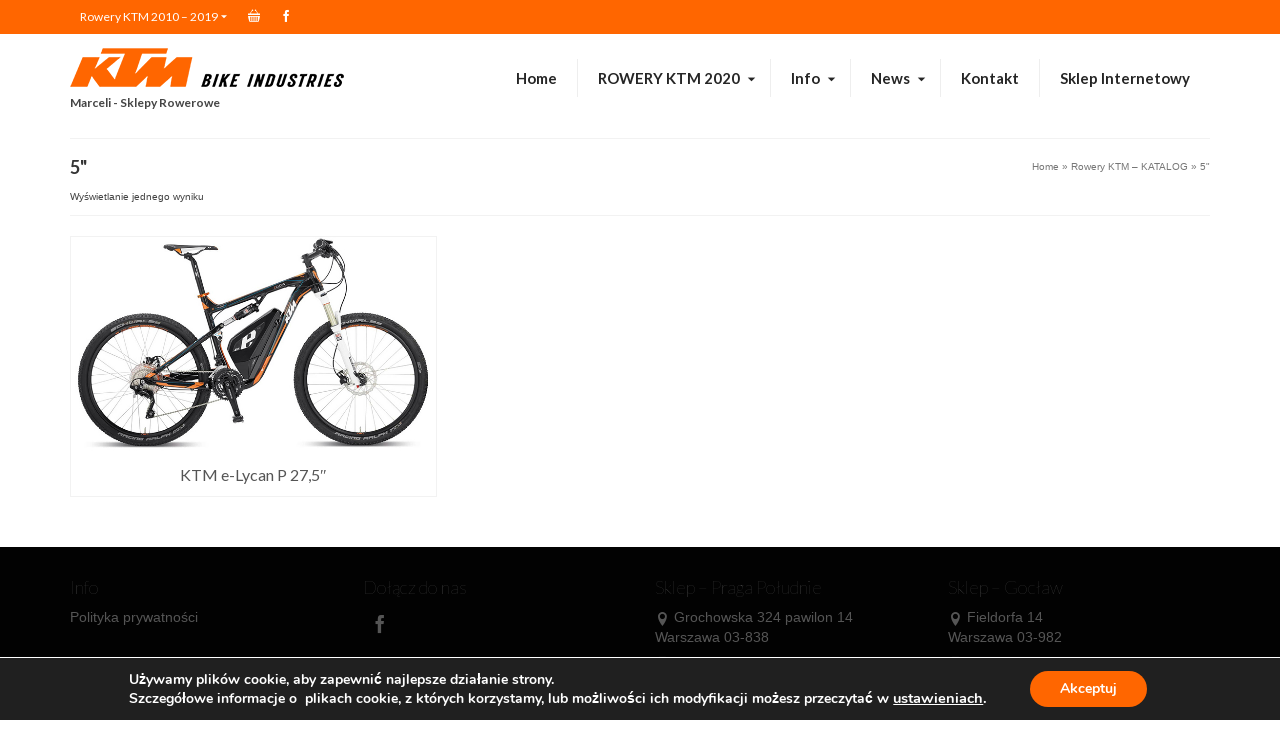

--- FILE ---
content_type: text/html; charset=UTF-8
request_url: https://ktm-bikes.net/tag-produktu/5/
body_size: 23771
content:
<!DOCTYPE html>
<html class="no-js" lang="pl-PL" itemscope="itemscope" itemtype="https://schema.org/WebPage" >
<head>
  <meta charset="UTF-8">
  <meta name="viewport" content="width=device-width, initial-scale=1.0">
  <meta http-equiv="X-UA-Compatible" content="IE=edge">
  <meta name='robots' content='index, follow, max-image-preview:large, max-snippet:-1, max-video-preview:-1' />
	<style>img:is([sizes="auto" i], [sizes^="auto," i]) { contain-intrinsic-size: 3000px 1500px }</style>
	
	<!-- This site is optimized with the Yoast SEO plugin v26.4 - https://yoast.com/wordpress/plugins/seo/ -->
	<title>5&quot; - Rowery KTM . KTM BIKE - MARCELI - Sklep Rowerowy</title>
	<link rel="canonical" href="https://ktm-bikes.net/tag-produktu/5/" />
	<meta property="og:locale" content="pl_PL" />
	<meta property="og:type" content="article" />
	<meta property="og:title" content="5&quot; - Rowery KTM . KTM BIKE - MARCELI - Sklep Rowerowy" />
	<meta property="og:url" content="https://ktm-bikes.net/tag-produktu/5/" />
	<meta property="og:site_name" content="Rowery KTM . KTM BIKE - MARCELI - Sklep Rowerowy" />
	<meta name="twitter:card" content="summary_large_image" />
	<script type="application/ld+json" class="yoast-schema-graph">{"@context":"https://schema.org","@graph":[{"@type":"CollectionPage","@id":"https://ktm-bikes.net/tag-produktu/5/","url":"https://ktm-bikes.net/tag-produktu/5/","name":"5\" - Rowery KTM . KTM BIKE - MARCELI - Sklep Rowerowy","isPartOf":{"@id":"https://ktm-bikes.net/#website"},"primaryImageOfPage":{"@id":"https://ktm-bikes.net/tag-produktu/5/#primaryimage"},"image":{"@id":"https://ktm-bikes.net/tag-produktu/5/#primaryimage"},"thumbnailUrl":"https://ktm-bikes.net/wp-content/uploads/KTM_2014/e-lycan_2014.jpg","breadcrumb":{"@id":"https://ktm-bikes.net/tag-produktu/5/#breadcrumb"},"inLanguage":"pl-PL"},{"@type":"ImageObject","inLanguage":"pl-PL","@id":"https://ktm-bikes.net/tag-produktu/5/#primaryimage","url":"https://ktm-bikes.net/wp-content/uploads/KTM_2014/e-lycan_2014.jpg","contentUrl":"https://ktm-bikes.net/wp-content/uploads/KTM_2014/e-lycan_2014.jpg","width":748,"height":450,"caption":"KTM e-Lycan P 27,5 \""},{"@type":"BreadcrumbList","@id":"https://ktm-bikes.net/tag-produktu/5/#breadcrumb","itemListElement":[{"@type":"ListItem","position":1,"name":"Strona główna","item":"https://ktm-bikes.net/"},{"@type":"ListItem","position":2,"name":"5\""}]},{"@type":"WebSite","@id":"https://ktm-bikes.net/#website","url":"https://ktm-bikes.net/","name":"Rowery KTM . KTM BIKE - MARCELI - Sklep Rowerowy","description":"Rowery KTM .Rowery turystyczne, szosowe, MTB, dziecięce, KTM BIKE, KTM Rowery, rowery ktm Warszawa, rowery ktm mazowsze, rowery ktm Polska","potentialAction":[{"@type":"SearchAction","target":{"@type":"EntryPoint","urlTemplate":"https://ktm-bikes.net/?s={search_term_string}"},"query-input":{"@type":"PropertyValueSpecification","valueRequired":true,"valueName":"search_term_string"}}],"inLanguage":"pl-PL"}]}</script>
	<!-- / Yoast SEO plugin. -->


<link rel='dns-prefetch' href='//fonts.googleapis.com' />
<link rel="alternate" type="application/rss+xml" title="Rowery KTM . KTM BIKE - MARCELI - Sklep Rowerowy &raquo; Kanał z wpisami" href="https://ktm-bikes.net/feed/" />
<link rel="alternate" type="application/rss+xml" title="Rowery KTM . KTM BIKE - MARCELI - Sklep Rowerowy &raquo; Kanał z komentarzami" href="https://ktm-bikes.net/comments/feed/" />
<link rel="alternate" type="application/rss+xml" title="Kanał Rowery KTM . KTM BIKE - MARCELI - Sklep Rowerowy &raquo; 5&quot; Znacznik" href="https://ktm-bikes.net/tag-produktu/5/feed/" />
<link rel="shortcut icon" type="image/x-icon" href="https://ktm-bikes.net/wp-content/uploads/2016/03/ico.png" /><script type="text/javascript">
/* <![CDATA[ */
window._wpemojiSettings = {"baseUrl":"https:\/\/s.w.org\/images\/core\/emoji\/16.0.1\/72x72\/","ext":".png","svgUrl":"https:\/\/s.w.org\/images\/core\/emoji\/16.0.1\/svg\/","svgExt":".svg","source":{"concatemoji":"https:\/\/ktm-bikes.net\/wp-includes\/js\/wp-emoji-release.min.js?ver=6.8.3"}};
/*! This file is auto-generated */
!function(s,n){var o,i,e;function c(e){try{var t={supportTests:e,timestamp:(new Date).valueOf()};sessionStorage.setItem(o,JSON.stringify(t))}catch(e){}}function p(e,t,n){e.clearRect(0,0,e.canvas.width,e.canvas.height),e.fillText(t,0,0);var t=new Uint32Array(e.getImageData(0,0,e.canvas.width,e.canvas.height).data),a=(e.clearRect(0,0,e.canvas.width,e.canvas.height),e.fillText(n,0,0),new Uint32Array(e.getImageData(0,0,e.canvas.width,e.canvas.height).data));return t.every(function(e,t){return e===a[t]})}function u(e,t){e.clearRect(0,0,e.canvas.width,e.canvas.height),e.fillText(t,0,0);for(var n=e.getImageData(16,16,1,1),a=0;a<n.data.length;a++)if(0!==n.data[a])return!1;return!0}function f(e,t,n,a){switch(t){case"flag":return n(e,"\ud83c\udff3\ufe0f\u200d\u26a7\ufe0f","\ud83c\udff3\ufe0f\u200b\u26a7\ufe0f")?!1:!n(e,"\ud83c\udde8\ud83c\uddf6","\ud83c\udde8\u200b\ud83c\uddf6")&&!n(e,"\ud83c\udff4\udb40\udc67\udb40\udc62\udb40\udc65\udb40\udc6e\udb40\udc67\udb40\udc7f","\ud83c\udff4\u200b\udb40\udc67\u200b\udb40\udc62\u200b\udb40\udc65\u200b\udb40\udc6e\u200b\udb40\udc67\u200b\udb40\udc7f");case"emoji":return!a(e,"\ud83e\udedf")}return!1}function g(e,t,n,a){var r="undefined"!=typeof WorkerGlobalScope&&self instanceof WorkerGlobalScope?new OffscreenCanvas(300,150):s.createElement("canvas"),o=r.getContext("2d",{willReadFrequently:!0}),i=(o.textBaseline="top",o.font="600 32px Arial",{});return e.forEach(function(e){i[e]=t(o,e,n,a)}),i}function t(e){var t=s.createElement("script");t.src=e,t.defer=!0,s.head.appendChild(t)}"undefined"!=typeof Promise&&(o="wpEmojiSettingsSupports",i=["flag","emoji"],n.supports={everything:!0,everythingExceptFlag:!0},e=new Promise(function(e){s.addEventListener("DOMContentLoaded",e,{once:!0})}),new Promise(function(t){var n=function(){try{var e=JSON.parse(sessionStorage.getItem(o));if("object"==typeof e&&"number"==typeof e.timestamp&&(new Date).valueOf()<e.timestamp+604800&&"object"==typeof e.supportTests)return e.supportTests}catch(e){}return null}();if(!n){if("undefined"!=typeof Worker&&"undefined"!=typeof OffscreenCanvas&&"undefined"!=typeof URL&&URL.createObjectURL&&"undefined"!=typeof Blob)try{var e="postMessage("+g.toString()+"("+[JSON.stringify(i),f.toString(),p.toString(),u.toString()].join(",")+"));",a=new Blob([e],{type:"text/javascript"}),r=new Worker(URL.createObjectURL(a),{name:"wpTestEmojiSupports"});return void(r.onmessage=function(e){c(n=e.data),r.terminate(),t(n)})}catch(e){}c(n=g(i,f,p,u))}t(n)}).then(function(e){for(var t in e)n.supports[t]=e[t],n.supports.everything=n.supports.everything&&n.supports[t],"flag"!==t&&(n.supports.everythingExceptFlag=n.supports.everythingExceptFlag&&n.supports[t]);n.supports.everythingExceptFlag=n.supports.everythingExceptFlag&&!n.supports.flag,n.DOMReady=!1,n.readyCallback=function(){n.DOMReady=!0}}).then(function(){return e}).then(function(){var e;n.supports.everything||(n.readyCallback(),(e=n.source||{}).concatemoji?t(e.concatemoji):e.wpemoji&&e.twemoji&&(t(e.twemoji),t(e.wpemoji)))}))}((window,document),window._wpemojiSettings);
/* ]]> */
</script>

<style id='wp-emoji-styles-inline-css' type='text/css'>

	img.wp-smiley, img.emoji {
		display: inline !important;
		border: none !important;
		box-shadow: none !important;
		height: 1em !important;
		width: 1em !important;
		margin: 0 0.07em !important;
		vertical-align: -0.1em !important;
		background: none !important;
		padding: 0 !important;
	}
</style>
<link rel='stylesheet' id='wp-block-library-css' href='https://ktm-bikes.net/wp-includes/css/dist/block-library/style.min.css?ver=6.8.3' type='text/css' media='all' />
<style id='classic-theme-styles-inline-css' type='text/css'>
/*! This file is auto-generated */
.wp-block-button__link{color:#fff;background-color:#32373c;border-radius:9999px;box-shadow:none;text-decoration:none;padding:calc(.667em + 2px) calc(1.333em + 2px);font-size:1.125em}.wp-block-file__button{background:#32373c;color:#fff;text-decoration:none}
</style>
<style id='global-styles-inline-css' type='text/css'>
:root{--wp--preset--aspect-ratio--square: 1;--wp--preset--aspect-ratio--4-3: 4/3;--wp--preset--aspect-ratio--3-4: 3/4;--wp--preset--aspect-ratio--3-2: 3/2;--wp--preset--aspect-ratio--2-3: 2/3;--wp--preset--aspect-ratio--16-9: 16/9;--wp--preset--aspect-ratio--9-16: 9/16;--wp--preset--color--black: #000;--wp--preset--color--cyan-bluish-gray: #abb8c3;--wp--preset--color--white: #fff;--wp--preset--color--pale-pink: #f78da7;--wp--preset--color--vivid-red: #cf2e2e;--wp--preset--color--luminous-vivid-orange: #ff6900;--wp--preset--color--luminous-vivid-amber: #fcb900;--wp--preset--color--light-green-cyan: #7bdcb5;--wp--preset--color--vivid-green-cyan: #00d084;--wp--preset--color--pale-cyan-blue: #8ed1fc;--wp--preset--color--vivid-cyan-blue: #0693e3;--wp--preset--color--vivid-purple: #9b51e0;--wp--preset--color--virtue-primary: #ff6600;--wp--preset--color--virtue-primary-light: #6c8dab;--wp--preset--color--very-light-gray: #eee;--wp--preset--color--very-dark-gray: #444;--wp--preset--gradient--vivid-cyan-blue-to-vivid-purple: linear-gradient(135deg,rgba(6,147,227,1) 0%,rgb(155,81,224) 100%);--wp--preset--gradient--light-green-cyan-to-vivid-green-cyan: linear-gradient(135deg,rgb(122,220,180) 0%,rgb(0,208,130) 100%);--wp--preset--gradient--luminous-vivid-amber-to-luminous-vivid-orange: linear-gradient(135deg,rgba(252,185,0,1) 0%,rgba(255,105,0,1) 100%);--wp--preset--gradient--luminous-vivid-orange-to-vivid-red: linear-gradient(135deg,rgba(255,105,0,1) 0%,rgb(207,46,46) 100%);--wp--preset--gradient--very-light-gray-to-cyan-bluish-gray: linear-gradient(135deg,rgb(238,238,238) 0%,rgb(169,184,195) 100%);--wp--preset--gradient--cool-to-warm-spectrum: linear-gradient(135deg,rgb(74,234,220) 0%,rgb(151,120,209) 20%,rgb(207,42,186) 40%,rgb(238,44,130) 60%,rgb(251,105,98) 80%,rgb(254,248,76) 100%);--wp--preset--gradient--blush-light-purple: linear-gradient(135deg,rgb(255,206,236) 0%,rgb(152,150,240) 100%);--wp--preset--gradient--blush-bordeaux: linear-gradient(135deg,rgb(254,205,165) 0%,rgb(254,45,45) 50%,rgb(107,0,62) 100%);--wp--preset--gradient--luminous-dusk: linear-gradient(135deg,rgb(255,203,112) 0%,rgb(199,81,192) 50%,rgb(65,88,208) 100%);--wp--preset--gradient--pale-ocean: linear-gradient(135deg,rgb(255,245,203) 0%,rgb(182,227,212) 50%,rgb(51,167,181) 100%);--wp--preset--gradient--electric-grass: linear-gradient(135deg,rgb(202,248,128) 0%,rgb(113,206,126) 100%);--wp--preset--gradient--midnight: linear-gradient(135deg,rgb(2,3,129) 0%,rgb(40,116,252) 100%);--wp--preset--font-size--small: 13px;--wp--preset--font-size--medium: 20px;--wp--preset--font-size--large: 36px;--wp--preset--font-size--x-large: 42px;--wp--preset--spacing--20: 0.44rem;--wp--preset--spacing--30: 0.67rem;--wp--preset--spacing--40: 1rem;--wp--preset--spacing--50: 1.5rem;--wp--preset--spacing--60: 2.25rem;--wp--preset--spacing--70: 3.38rem;--wp--preset--spacing--80: 5.06rem;--wp--preset--shadow--natural: 6px 6px 9px rgba(0, 0, 0, 0.2);--wp--preset--shadow--deep: 12px 12px 50px rgba(0, 0, 0, 0.4);--wp--preset--shadow--sharp: 6px 6px 0px rgba(0, 0, 0, 0.2);--wp--preset--shadow--outlined: 6px 6px 0px -3px rgba(255, 255, 255, 1), 6px 6px rgba(0, 0, 0, 1);--wp--preset--shadow--crisp: 6px 6px 0px rgba(0, 0, 0, 1);}:where(.is-layout-flex){gap: 0.5em;}:where(.is-layout-grid){gap: 0.5em;}body .is-layout-flex{display: flex;}.is-layout-flex{flex-wrap: wrap;align-items: center;}.is-layout-flex > :is(*, div){margin: 0;}body .is-layout-grid{display: grid;}.is-layout-grid > :is(*, div){margin: 0;}:where(.wp-block-columns.is-layout-flex){gap: 2em;}:where(.wp-block-columns.is-layout-grid){gap: 2em;}:where(.wp-block-post-template.is-layout-flex){gap: 1.25em;}:where(.wp-block-post-template.is-layout-grid){gap: 1.25em;}.has-black-color{color: var(--wp--preset--color--black) !important;}.has-cyan-bluish-gray-color{color: var(--wp--preset--color--cyan-bluish-gray) !important;}.has-white-color{color: var(--wp--preset--color--white) !important;}.has-pale-pink-color{color: var(--wp--preset--color--pale-pink) !important;}.has-vivid-red-color{color: var(--wp--preset--color--vivid-red) !important;}.has-luminous-vivid-orange-color{color: var(--wp--preset--color--luminous-vivid-orange) !important;}.has-luminous-vivid-amber-color{color: var(--wp--preset--color--luminous-vivid-amber) !important;}.has-light-green-cyan-color{color: var(--wp--preset--color--light-green-cyan) !important;}.has-vivid-green-cyan-color{color: var(--wp--preset--color--vivid-green-cyan) !important;}.has-pale-cyan-blue-color{color: var(--wp--preset--color--pale-cyan-blue) !important;}.has-vivid-cyan-blue-color{color: var(--wp--preset--color--vivid-cyan-blue) !important;}.has-vivid-purple-color{color: var(--wp--preset--color--vivid-purple) !important;}.has-black-background-color{background-color: var(--wp--preset--color--black) !important;}.has-cyan-bluish-gray-background-color{background-color: var(--wp--preset--color--cyan-bluish-gray) !important;}.has-white-background-color{background-color: var(--wp--preset--color--white) !important;}.has-pale-pink-background-color{background-color: var(--wp--preset--color--pale-pink) !important;}.has-vivid-red-background-color{background-color: var(--wp--preset--color--vivid-red) !important;}.has-luminous-vivid-orange-background-color{background-color: var(--wp--preset--color--luminous-vivid-orange) !important;}.has-luminous-vivid-amber-background-color{background-color: var(--wp--preset--color--luminous-vivid-amber) !important;}.has-light-green-cyan-background-color{background-color: var(--wp--preset--color--light-green-cyan) !important;}.has-vivid-green-cyan-background-color{background-color: var(--wp--preset--color--vivid-green-cyan) !important;}.has-pale-cyan-blue-background-color{background-color: var(--wp--preset--color--pale-cyan-blue) !important;}.has-vivid-cyan-blue-background-color{background-color: var(--wp--preset--color--vivid-cyan-blue) !important;}.has-vivid-purple-background-color{background-color: var(--wp--preset--color--vivid-purple) !important;}.has-black-border-color{border-color: var(--wp--preset--color--black) !important;}.has-cyan-bluish-gray-border-color{border-color: var(--wp--preset--color--cyan-bluish-gray) !important;}.has-white-border-color{border-color: var(--wp--preset--color--white) !important;}.has-pale-pink-border-color{border-color: var(--wp--preset--color--pale-pink) !important;}.has-vivid-red-border-color{border-color: var(--wp--preset--color--vivid-red) !important;}.has-luminous-vivid-orange-border-color{border-color: var(--wp--preset--color--luminous-vivid-orange) !important;}.has-luminous-vivid-amber-border-color{border-color: var(--wp--preset--color--luminous-vivid-amber) !important;}.has-light-green-cyan-border-color{border-color: var(--wp--preset--color--light-green-cyan) !important;}.has-vivid-green-cyan-border-color{border-color: var(--wp--preset--color--vivid-green-cyan) !important;}.has-pale-cyan-blue-border-color{border-color: var(--wp--preset--color--pale-cyan-blue) !important;}.has-vivid-cyan-blue-border-color{border-color: var(--wp--preset--color--vivid-cyan-blue) !important;}.has-vivid-purple-border-color{border-color: var(--wp--preset--color--vivid-purple) !important;}.has-vivid-cyan-blue-to-vivid-purple-gradient-background{background: var(--wp--preset--gradient--vivid-cyan-blue-to-vivid-purple) !important;}.has-light-green-cyan-to-vivid-green-cyan-gradient-background{background: var(--wp--preset--gradient--light-green-cyan-to-vivid-green-cyan) !important;}.has-luminous-vivid-amber-to-luminous-vivid-orange-gradient-background{background: var(--wp--preset--gradient--luminous-vivid-amber-to-luminous-vivid-orange) !important;}.has-luminous-vivid-orange-to-vivid-red-gradient-background{background: var(--wp--preset--gradient--luminous-vivid-orange-to-vivid-red) !important;}.has-very-light-gray-to-cyan-bluish-gray-gradient-background{background: var(--wp--preset--gradient--very-light-gray-to-cyan-bluish-gray) !important;}.has-cool-to-warm-spectrum-gradient-background{background: var(--wp--preset--gradient--cool-to-warm-spectrum) !important;}.has-blush-light-purple-gradient-background{background: var(--wp--preset--gradient--blush-light-purple) !important;}.has-blush-bordeaux-gradient-background{background: var(--wp--preset--gradient--blush-bordeaux) !important;}.has-luminous-dusk-gradient-background{background: var(--wp--preset--gradient--luminous-dusk) !important;}.has-pale-ocean-gradient-background{background: var(--wp--preset--gradient--pale-ocean) !important;}.has-electric-grass-gradient-background{background: var(--wp--preset--gradient--electric-grass) !important;}.has-midnight-gradient-background{background: var(--wp--preset--gradient--midnight) !important;}.has-small-font-size{font-size: var(--wp--preset--font-size--small) !important;}.has-medium-font-size{font-size: var(--wp--preset--font-size--medium) !important;}.has-large-font-size{font-size: var(--wp--preset--font-size--large) !important;}.has-x-large-font-size{font-size: var(--wp--preset--font-size--x-large) !important;}
:where(.wp-block-post-template.is-layout-flex){gap: 1.25em;}:where(.wp-block-post-template.is-layout-grid){gap: 1.25em;}
:where(.wp-block-columns.is-layout-flex){gap: 2em;}:where(.wp-block-columns.is-layout-grid){gap: 2em;}
:root :where(.wp-block-pullquote){font-size: 1.5em;line-height: 1.6;}
</style>
<link rel='stylesheet' id='pc_google_analytics-frontend-css' href='https://ktm-bikes.net/wp-content/plugins/pc-google-analytics/assets/css/frontend.css?ver=1.0.0' type='text/css' media='all' />
<link rel='stylesheet' id='rs-plugin-settings-css' href='https://ktm-bikes.net/wp-content/plugins/revslider/public/assets/css/settings.css?ver=5.4.8.3' type='text/css' media='all' />
<style id='rs-plugin-settings-inline-css' type='text/css'>
.tp-caption a{text-shadow:none;-webkit-transition:all 0.2s ease-out;-moz-transition:all 0.2s ease-out;-o-transition:all 0.2s ease-out;-ms-transition:all 0.2s ease-out}.tp-caption a:hover{}
</style>
<style id='woocommerce-inline-inline-css' type='text/css'>
.woocommerce form .form-row .required { visibility: visible; }
</style>
<link rel='stylesheet' id='brands-styles-css' href='https://ktm-bikes.net/wp-content/plugins/woocommerce/assets/css/brands.css?ver=10.3.7' type='text/css' media='all' />
<style id='kadence-blocks-global-variables-inline-css' type='text/css'>
:root {--global-kb-font-size-sm:clamp(0.8rem, 0.73rem + 0.217vw, 0.9rem);--global-kb-font-size-md:clamp(1.1rem, 0.995rem + 0.326vw, 1.25rem);--global-kb-font-size-lg:clamp(1.75rem, 1.576rem + 0.543vw, 2rem);--global-kb-font-size-xl:clamp(2.25rem, 1.728rem + 1.63vw, 3rem);--global-kb-font-size-xxl:clamp(2.5rem, 1.456rem + 3.26vw, 4rem);--global-kb-font-size-xxxl:clamp(2.75rem, 0.489rem + 7.065vw, 6rem);}:root {--global-palette1: #3182CE;--global-palette2: #2B6CB0;--global-palette3: #1A202C;--global-palette4: #2D3748;--global-palette5: #4A5568;--global-palette6: #718096;--global-palette7: #EDF2F7;--global-palette8: #F7FAFC;--global-palette9: #ffffff;}
</style>
<link rel='stylesheet' id='virtue_main-css' href='https://ktm-bikes.net/wp-content/themes/virtue_premium/assets/css/virtue.css?ver=4.10.20' type='text/css' media='all' />
<link rel='stylesheet' id='virtue_print-css' href='https://ktm-bikes.net/wp-content/themes/virtue_premium/assets/css/virtue_print.css?ver=4.10.20' type='text/css' media='print' />
<link rel='stylesheet' id='virtue_woo-css' href='https://ktm-bikes.net/wp-content/themes/virtue_premium/assets/css/virtue-woocommerce.css?ver=4.10.20' type='text/css' media='all' />
<link rel='stylesheet' id='virtue_so_pb-css' href='https://ktm-bikes.net/wp-content/themes/virtue_premium/assets/css/virtue-so-page-builder.css?ver=4.10.20' type='text/css' media='all' />
<link rel='stylesheet' id='virtue_icons-css' href='https://ktm-bikes.net/wp-content/themes/virtue_premium/assets/css/virtue_icons.css?ver=4.10.20' type='text/css' media='all' />
<link rel='stylesheet' id='virtue_skin-css' href='https://ktm-bikes.net/wp-content/themes/virtue_premium/assets/css/skins/citrus.css?ver=4.10.20' type='text/css' media='all' />
<link rel='stylesheet' id='redux-google-fonts-virtue_premium-css' href='https://fonts.googleapis.com/css?family=Lato%3A100%2C700%2C400&#038;subset=latin-ext%2Clatin&#038;ver=6.8.3' type='text/css' media='all' />
<link rel='stylesheet' id='moove_gdpr_frontend-css' href='https://ktm-bikes.net/wp-content/plugins/gdpr-cookie-compliance/dist/styles/gdpr-main.css?ver=5.0.9' type='text/css' media='all' />
<style id='moove_gdpr_frontend-inline-css' type='text/css'>
#moove_gdpr_cookie_modal,#moove_gdpr_cookie_info_bar,.gdpr_cookie_settings_shortcode_content{font-family:&#039;Nunito&#039;,sans-serif}#moove_gdpr_save_popup_settings_button{background-color:#373737;color:#fff}#moove_gdpr_save_popup_settings_button:hover{background-color:#000}#moove_gdpr_cookie_info_bar .moove-gdpr-info-bar-container .moove-gdpr-info-bar-content a.mgbutton,#moove_gdpr_cookie_info_bar .moove-gdpr-info-bar-container .moove-gdpr-info-bar-content button.mgbutton{background-color:#f60}#moove_gdpr_cookie_modal .moove-gdpr-modal-content .moove-gdpr-modal-footer-content .moove-gdpr-button-holder a.mgbutton,#moove_gdpr_cookie_modal .moove-gdpr-modal-content .moove-gdpr-modal-footer-content .moove-gdpr-button-holder button.mgbutton,.gdpr_cookie_settings_shortcode_content .gdpr-shr-button.button-green{background-color:#f60;border-color:#f60}#moove_gdpr_cookie_modal .moove-gdpr-modal-content .moove-gdpr-modal-footer-content .moove-gdpr-button-holder a.mgbutton:hover,#moove_gdpr_cookie_modal .moove-gdpr-modal-content .moove-gdpr-modal-footer-content .moove-gdpr-button-holder button.mgbutton:hover,.gdpr_cookie_settings_shortcode_content .gdpr-shr-button.button-green:hover{background-color:#fff;color:#f60}#moove_gdpr_cookie_modal .moove-gdpr-modal-content .moove-gdpr-modal-close i,#moove_gdpr_cookie_modal .moove-gdpr-modal-content .moove-gdpr-modal-close span.gdpr-icon{background-color:#f60;border:1px solid #f60}#moove_gdpr_cookie_info_bar span.moove-gdpr-infobar-allow-all.focus-g,#moove_gdpr_cookie_info_bar span.moove-gdpr-infobar-allow-all:focus,#moove_gdpr_cookie_info_bar button.moove-gdpr-infobar-allow-all.focus-g,#moove_gdpr_cookie_info_bar button.moove-gdpr-infobar-allow-all:focus,#moove_gdpr_cookie_info_bar span.moove-gdpr-infobar-reject-btn.focus-g,#moove_gdpr_cookie_info_bar span.moove-gdpr-infobar-reject-btn:focus,#moove_gdpr_cookie_info_bar button.moove-gdpr-infobar-reject-btn.focus-g,#moove_gdpr_cookie_info_bar button.moove-gdpr-infobar-reject-btn:focus,#moove_gdpr_cookie_info_bar span.change-settings-button.focus-g,#moove_gdpr_cookie_info_bar span.change-settings-button:focus,#moove_gdpr_cookie_info_bar button.change-settings-button.focus-g,#moove_gdpr_cookie_info_bar button.change-settings-button:focus{-webkit-box-shadow:0 0 1px 3px #f60;-moz-box-shadow:0 0 1px 3px #f60;box-shadow:0 0 1px 3px #f60}#moove_gdpr_cookie_modal .moove-gdpr-modal-content .moove-gdpr-modal-close i:hover,#moove_gdpr_cookie_modal .moove-gdpr-modal-content .moove-gdpr-modal-close span.gdpr-icon:hover,#moove_gdpr_cookie_info_bar span[data-href]>u.change-settings-button{color:#f60}#moove_gdpr_cookie_modal .moove-gdpr-modal-content .moove-gdpr-modal-left-content #moove-gdpr-menu li.menu-item-selected a span.gdpr-icon,#moove_gdpr_cookie_modal .moove-gdpr-modal-content .moove-gdpr-modal-left-content #moove-gdpr-menu li.menu-item-selected button span.gdpr-icon{color:inherit}#moove_gdpr_cookie_modal .moove-gdpr-modal-content .moove-gdpr-modal-left-content #moove-gdpr-menu li a span.gdpr-icon,#moove_gdpr_cookie_modal .moove-gdpr-modal-content .moove-gdpr-modal-left-content #moove-gdpr-menu li button span.gdpr-icon{color:inherit}#moove_gdpr_cookie_modal .gdpr-acc-link{line-height:0;font-size:0;color:transparent;position:absolute}#moove_gdpr_cookie_modal .moove-gdpr-modal-content .moove-gdpr-modal-close:hover i,#moove_gdpr_cookie_modal .moove-gdpr-modal-content .moove-gdpr-modal-left-content #moove-gdpr-menu li a,#moove_gdpr_cookie_modal .moove-gdpr-modal-content .moove-gdpr-modal-left-content #moove-gdpr-menu li button,#moove_gdpr_cookie_modal .moove-gdpr-modal-content .moove-gdpr-modal-left-content #moove-gdpr-menu li button i,#moove_gdpr_cookie_modal .moove-gdpr-modal-content .moove-gdpr-modal-left-content #moove-gdpr-menu li a i,#moove_gdpr_cookie_modal .moove-gdpr-modal-content .moove-gdpr-tab-main .moove-gdpr-tab-main-content a:hover,#moove_gdpr_cookie_info_bar.moove-gdpr-dark-scheme .moove-gdpr-info-bar-container .moove-gdpr-info-bar-content a.mgbutton:hover,#moove_gdpr_cookie_info_bar.moove-gdpr-dark-scheme .moove-gdpr-info-bar-container .moove-gdpr-info-bar-content button.mgbutton:hover,#moove_gdpr_cookie_info_bar.moove-gdpr-dark-scheme .moove-gdpr-info-bar-container .moove-gdpr-info-bar-content a:hover,#moove_gdpr_cookie_info_bar.moove-gdpr-dark-scheme .moove-gdpr-info-bar-container .moove-gdpr-info-bar-content button:hover,#moove_gdpr_cookie_info_bar.moove-gdpr-dark-scheme .moove-gdpr-info-bar-container .moove-gdpr-info-bar-content span.change-settings-button:hover,#moove_gdpr_cookie_info_bar.moove-gdpr-dark-scheme .moove-gdpr-info-bar-container .moove-gdpr-info-bar-content button.change-settings-button:hover,#moove_gdpr_cookie_info_bar.moove-gdpr-dark-scheme .moove-gdpr-info-bar-container .moove-gdpr-info-bar-content u.change-settings-button:hover,#moove_gdpr_cookie_info_bar span[data-href]>u.change-settings-button,#moove_gdpr_cookie_info_bar.moove-gdpr-dark-scheme .moove-gdpr-info-bar-container .moove-gdpr-info-bar-content a.mgbutton.focus-g,#moove_gdpr_cookie_info_bar.moove-gdpr-dark-scheme .moove-gdpr-info-bar-container .moove-gdpr-info-bar-content button.mgbutton.focus-g,#moove_gdpr_cookie_info_bar.moove-gdpr-dark-scheme .moove-gdpr-info-bar-container .moove-gdpr-info-bar-content a.focus-g,#moove_gdpr_cookie_info_bar.moove-gdpr-dark-scheme .moove-gdpr-info-bar-container .moove-gdpr-info-bar-content button.focus-g,#moove_gdpr_cookie_info_bar.moove-gdpr-dark-scheme .moove-gdpr-info-bar-container .moove-gdpr-info-bar-content a.mgbutton:focus,#moove_gdpr_cookie_info_bar.moove-gdpr-dark-scheme .moove-gdpr-info-bar-container .moove-gdpr-info-bar-content button.mgbutton:focus,#moove_gdpr_cookie_info_bar.moove-gdpr-dark-scheme .moove-gdpr-info-bar-container .moove-gdpr-info-bar-content a:focus,#moove_gdpr_cookie_info_bar.moove-gdpr-dark-scheme .moove-gdpr-info-bar-container .moove-gdpr-info-bar-content button:focus,#moove_gdpr_cookie_info_bar.moove-gdpr-dark-scheme .moove-gdpr-info-bar-container .moove-gdpr-info-bar-content span.change-settings-button.focus-g,span.change-settings-button:focus,button.change-settings-button.focus-g,button.change-settings-button:focus,#moove_gdpr_cookie_info_bar.moove-gdpr-dark-scheme .moove-gdpr-info-bar-container .moove-gdpr-info-bar-content u.change-settings-button.focus-g,#moove_gdpr_cookie_info_bar.moove-gdpr-dark-scheme .moove-gdpr-info-bar-container .moove-gdpr-info-bar-content u.change-settings-button:focus{color:#f60}#moove_gdpr_cookie_modal .moove-gdpr-branding.focus-g span,#moove_gdpr_cookie_modal .moove-gdpr-modal-content .moove-gdpr-tab-main a.focus-g,#moove_gdpr_cookie_modal .moove-gdpr-modal-content .moove-gdpr-tab-main .gdpr-cd-details-toggle.focus-g{color:#f60}#moove_gdpr_cookie_modal.gdpr_lightbox-hide{display:none}
</style>
<script type="text/javascript" src="https://ktm-bikes.net/wp-includes/js/tinymce/tinymce.min.js?ver=49110-20250317" id="wp-tinymce-root-js"></script>
<script type="text/javascript" src="https://ktm-bikes.net/wp-includes/js/tinymce/plugins/compat3x/plugin.min.js?ver=49110-20250317" id="wp-tinymce-js"></script>
<script type="text/javascript" src="https://ktm-bikes.net/wp-includes/js/jquery/jquery.min.js?ver=3.7.1" id="jquery-core-js"></script>
<script type="text/javascript" src="https://ktm-bikes.net/wp-includes/js/jquery/jquery-migrate.min.js?ver=3.4.1" id="jquery-migrate-js"></script>
<script type="text/javascript" src="https://ktm-bikes.net/wp-content/plugins/pc-google-analytics/assets/js/frontend.min.js?ver=1.0.0" id="pc_google_analytics-frontend-js"></script>
<script type="text/javascript" src="https://ktm-bikes.net/wp-content/plugins/revslider/public/assets/js/jquery.themepunch.tools.min.js?ver=5.4.8.3" id="tp-tools-js"></script>
<script type="text/javascript" src="https://ktm-bikes.net/wp-content/plugins/revslider/public/assets/js/jquery.themepunch.revolution.min.js?ver=5.4.8.3" id="revmin-js"></script>
<script type="text/javascript" src="https://ktm-bikes.net/wp-content/plugins/woocommerce/assets/js/jquery-blockui/jquery.blockUI.min.js?ver=2.7.0-wc.10.3.7" id="wc-jquery-blockui-js" defer="defer" data-wp-strategy="defer"></script>
<script type="text/javascript" src="https://ktm-bikes.net/wp-content/plugins/woocommerce/assets/js/js-cookie/js.cookie.min.js?ver=2.1.4-wc.10.3.7" id="wc-js-cookie-js" defer="defer" data-wp-strategy="defer"></script>
<script type="text/javascript" id="woocommerce-js-extra">
/* <![CDATA[ */
var woocommerce_params = {"ajax_url":"\/wp-admin\/admin-ajax.php","wc_ajax_url":"\/?wc-ajax=%%endpoint%%","i18n_password_show":"Poka\u017c has\u0142o","i18n_password_hide":"Ukryj has\u0142o"};
/* ]]> */
</script>
<script type="text/javascript" src="https://ktm-bikes.net/wp-content/plugins/woocommerce/assets/js/frontend/woocommerce.min.js?ver=10.3.7" id="woocommerce-js" defer="defer" data-wp-strategy="defer"></script>
<!--[if lt IE 9]>
<script type="text/javascript" src="https://ktm-bikes.net/wp-content/themes/virtue_premium/assets/js/vendor/respond.min.js?ver=6.8.3" id="virtue-respond-js"></script>
<![endif]-->
<link rel="https://api.w.org/" href="https://ktm-bikes.net/wp-json/" /><link rel="alternate" title="JSON" type="application/json" href="https://ktm-bikes.net/wp-json/wp/v2/product_tag/835" /><link rel="EditURI" type="application/rsd+xml" title="RSD" href="https://ktm-bikes.net/xmlrpc.php?rsd" />

	<script>
		(function(i,s,o,g,r,a,m){i['GoogleAnalyticsObject']=r;i[r]=i[r]||function(){
		(i[r].q=i[r].q||[]).push(arguments)},i[r].l=1*new Date();a=s.createElement(o),
		m=s.getElementsByTagName(o)[0];a.async=1;a.src=g;m.parentNode.insertBefore(a,m)
		})(window,document,'script','//www.google-analytics.com/analytics.js','ga');
		
		ga('create', 'UA-3105965-1', 'auto');
		ga('send', 'pageview');
		
		</script>
<style>
		#woocommerce-catalog_custom_button {
			background: ##DDDDDD;
			color: ##000000;
			padding: px;
			width: px;
			height: px;
			line-height: px;
			border-radius:px;
			font-size: px;
			border:  px;  solid   #
		}
		#woocommerce-catalog_custom_button:hover {
			background: ##EEEEEE;
			color: ##000000;
		}
		</style>
		<style type="text/css" id="kt-custom-css">#logo {padding-top:5px;}#logo {padding-bottom:5px;}#logo {margin-left:0px;}#logo {margin-right:0px;}#nav-main, .nav-main {margin-top:25px;}#nav-main, .nav-main  {margin-bottom:0px;}.headerfont, .tp-caption, .yith-wcan-list li, .yith-wcan .yith-wcan-reset-navigation, ul.yith-wcan-label li a, .price {font-family:Lato;} 
  .topbarmenu ul li {font-family:Lato;}
  #kadbreadcrumbs {font-family:Verdana, Geneva, sans-serif;}.home-iconmenu a, .home-iconmenu .home-icon-item {background:transparent;}.home-iconmenu a h4, .home-iconmenu a i, .home-iconmenu a p, .home-iconmenu .home-icon-item h4, .home-iconmenu .home-icon-item p, .home-iconmenu .home-icon-item i {color:#444444;} .home-iconmenu a:hover h4, .home-iconmenu a:hover i, .home-iconmenu a:hover p, .home-iconmenu .home-icon-item:hover h4, .home-iconmenu .home-icon-item:hover i, .home-iconmenu .home-icon-item:hover p {color:#fff;} .variations .kad_radio_variations label.kt_disabled:after {content: Niedostępne;}.home-message:hover {background-color:#ff6600; background-color: rgba(255, 102, 0, 0.6);}
  nav.woocommerce-pagination ul li a:hover, .wp-pagenavi a:hover, .panel-heading .accordion-toggle, .variations .kad_radio_variations label:hover, .variations .kad_radio_variations input[type=radio]:focus + label, .variations .kad_radio_variations label.selectedValue, .variations .kad_radio_variations input[type=radio]:checked + label {border-color: #ff6600;}
  a, a:focus, #nav-main ul.sf-menu ul li a:hover, .product_price ins .amount, .price ins .amount, .color_primary, .primary-color, #logo a.brand, #nav-main ul.sf-menu a:hover,
  .woocommerce-message:before, .woocommerce-info:before, #nav-second ul.sf-menu a:hover, .footerclass a:hover, .posttags a:hover, .subhead a:hover, .nav-trigger-case:hover .kad-menu-name, 
  .nav-trigger-case:hover .kad-navbtn, #kadbreadcrumbs a:hover, #wp-calendar a, .testimonialbox .kadtestimoniallink:hover, .star-rating, .has-virtue-primary-color {color: #ff6600;}
.widget_price_filter .ui-slider .ui-slider-handle, .product_item .kad_add_to_cart:hover, .product_item.hidetheaction:hover .kad_add_to_cart:hover, .kad-btn-primary, .button.pay, html .woocommerce-page .widget_layered_nav ul.yith-wcan-label li a:hover, html .woocommerce-page .widget_layered_nav ul.yith-wcan-label li.chosen a,
.product-category.grid_item a:hover h5, .woocommerce-message .button, .widget_layered_nav_filters ul li a, .widget_layered_nav ul li.chosen a, .track_order .button, .wpcf7 input.wpcf7-submit, .yith-wcan .yith-wcan-reset-navigation,.single_add_to_cart_button,
#containerfooter .menu li a:hover, .bg_primary, .portfolionav a:hover, .home-iconmenu a:hover, .home-iconmenu .home-icon-item:hover, p.demo_store, .topclass, #commentform .form-submit #submit, .kad-hover-bg-primary:hover, .widget_shopping_cart_content .checkout,
.login .form-row .button, .post-password-form input[type="submit"], .menu-cart-btn .kt-cart-total, #kad-head-cart-popup a.button.checkout, .kad-post-navigation .kad-previous-link a:hover, .kad-post-navigation .kad-next-link a:hover, .shipping-calculator-form .button, .cart_totals .checkout-button, .select2-results .select2-highlighted, .variations .kad_radio_variations label.selectedValue, .variations .kad_radio_variations input[type=radio]:checked + label, #payment #place_order, .shop_table .actions input[type=submit].checkout-button, input[type="submit"].button, .productnav a:hover, .image_menu_hover_class, .select2-container--default .select2-results__option--highlighted[aria-selected], .has-virtue-primary-background-color {background: #ff6600;}.footerclass {background:#020202    ;}@media (max-width: 991px) {.topbarmenu ul.sf-menu {display: none;} } @media only screen and (device-width: 768px) {.topbarmenu ul.sf-menu {display: none;} } @media (max-width: 768px) {#topbar-search form {display: none;}}.mobile-header-container a, .mobile-header-container .mh-nav-trigger-case{color:#262626;}.product_item .product_details h5 {text-transform: none;} @media (-webkit-min-device-pixel-ratio: 2), (min-resolution: 192dpi) { body #kad-banner #logo .kad-standard-logo, body #kad-banner #logo .kt-intrinsic-container-center {display: none;} body #kad-banner #logo .kad-retina-logo {display: block;}}.product_item .product_details h5 {min-height:40px;}.kad-animation {opacity: 1; top:0;} .kad_portfolio_fade_in, .kad_product_fade_in, .kad_gallery_fade_in, .kad_testimonial_fade_in, .kad_staff_fade_in, .kad_blog_fade_in {opacity: 1;}.kad-header-style-two .nav-main ul.sf-menu > li {width: 33.333333%;}.kad-hidepostauthortop, .postauthortop {display:none;}.postcommentscount {display:none;}[class*="wp-image"] {-webkit-box-shadow: none;-moz-box-shadow: none;box-shadow: none;border:none;}[class*="wp-image"]:hover {-webkit-box-shadow: none;-moz-box-shadow: none;box-shadow: none;border:none;} .light-dropshaddow {-moz-box-shadow: none;-webkit-box-shadow: none;box-shadow: none;} header .nav-trigger .nav-trigger-case {width: auto;} .nav-trigger-case .kad-menu-name {display:none;} @media (max-width: 767px) {header .nav-trigger .nav-trigger-case {width: auto; top: 0; position: absolute;} .id-kad-mobile-nav {margin-top:50px;}}.entry-content p { margin-bottom:16px;}.hometitle {
text-transform:uppercase;
}
.boxi1 {
margin-bottom: 20px;
text-align: center;
padding: 15px 0 1px;
background: #f2f2f2;
}
.boxi1 div {
font-size: 28px;
}
.single-portfolio.postid-192 .pcfull .entry-content {
margin-top: 0;
}
.revslider_home_hidetop {
margin-top: -15px;
}
@media (min-width: 767px) {#logo{text-align:left;}}
.headerclass {
background: rgba(255,255,255,.9);
}
.page-id-416 .wrap.contentclass {
padding-top:34px !important;
}
.page-id-416 .headerclass {
background: rgba(255,255,255,.6);
}
@media (max-width: 767px) {
.kad-header-style-three #logo #thelogo { display:table-cell;}
}
.kad-standard-logo {
background: url('') no-repeat center center;
background-size: contain
}
.kadfooterlogo {color:#555555;}
#topbar #kad-mobile-nav {
margin-top: 0px;
}
.page-header .kt_product_toggle_container {
margin-top: 16px;
}
#kad-banner-sticky-wrapper {
  background: #fff;
}
.single-product .contentclass {
  padding-top: 0;
}
/* Disable click on featured image */
.woocommerce div.product .images, .woocommerce-page div.product .images {
pointer-events: none;
border: none;
}

.product_item a.product_item_link .kad-product-noflipper {
    opacity: 1 !important;
}

form.woocommerce-ordering {
display: none;
}

mark{ background:none; }

.topbarmenu ul li:hover {
    background: #ff6600;
}

header #nav-main ul.sf-menu li.current-menu-item > a, header #nav-main ul.sf-menu li.current-menu-parent > a {
    background:white;
    color:#ff6600;
}</style>	<noscript><style>.woocommerce-product-gallery{ opacity: 1 !important; }</style></noscript>
	<meta name="generator" content="Powered by Slider Revolution 5.4.8.3 - responsive, Mobile-Friendly Slider Plugin for WordPress with comfortable drag and drop interface." />
<script type="text/javascript">function setREVStartSize(e){									
						try{ e.c=jQuery(e.c);var i=jQuery(window).width(),t=9999,r=0,n=0,l=0,f=0,s=0,h=0;
							if(e.responsiveLevels&&(jQuery.each(e.responsiveLevels,function(e,f){f>i&&(t=r=f,l=e),i>f&&f>r&&(r=f,n=e)}),t>r&&(l=n)),f=e.gridheight[l]||e.gridheight[0]||e.gridheight,s=e.gridwidth[l]||e.gridwidth[0]||e.gridwidth,h=i/s,h=h>1?1:h,f=Math.round(h*f),"fullscreen"==e.sliderLayout){var u=(e.c.width(),jQuery(window).height());if(void 0!=e.fullScreenOffsetContainer){var c=e.fullScreenOffsetContainer.split(",");if (c) jQuery.each(c,function(e,i){u=jQuery(i).length>0?u-jQuery(i).outerHeight(!0):u}),e.fullScreenOffset.split("%").length>1&&void 0!=e.fullScreenOffset&&e.fullScreenOffset.length>0?u-=jQuery(window).height()*parseInt(e.fullScreenOffset,0)/100:void 0!=e.fullScreenOffset&&e.fullScreenOffset.length>0&&(u-=parseInt(e.fullScreenOffset,0))}f=u}else void 0!=e.minHeight&&f<e.minHeight&&(f=e.minHeight);e.c.closest(".rev_slider_wrapper").css({height:f})					
						}catch(d){console.log("Failure at Presize of Slider:"+d)}						
					};</script>
<style type="text/css" title="dynamic-css" class="options-output">header #logo a.brand,.logofont{font-family:Lato;line-height:40px;font-weight:100;font-style:normal;font-size:32px;}.kad_tagline{font-family:Lato;line-height:10px;font-weight:700;font-style:normal;color:#444444;font-size:12px;}.product_item .product_details h5{font-family:Lato;line-height:17px;font-weight:400;font-style:normal;font-size:16px;}h1{font-family:Lato;line-height:20px;font-weight:700;font-style:normal;color:#353535;font-size:18px;}h2{font-family:Lato;line-height:20px;font-weight:400;font-style:normal;font-size:18px;}h3{font-family:Lato;line-height:20px;font-weight:400;font-style:normal;font-size:18px;}h4{font-family:Lato;line-height:20px;font-weight:400;font-style:normal;font-size:18px;}h5{font-family:Lato;line-height:20px;font-weight:400;font-style:normal;font-size:18px;}body{font-family:Verdana, Geneva, sans-serif;line-height:20px;font-weight:400;font-style:normal;font-size:14px;}#nav-main ul.sf-menu a, .nav-main ul.sf-menu a{font-family:Lato;line-height:18px;font-weight:700;font-style:normal;color:#262626;font-size:15px;}#nav-second ul.sf-menu a{font-family:Lato;line-height:22px;font-weight:400;font-style:normal;font-size:18px;}#nav-main ul.sf-menu ul li a, #nav-second ul.sf-menu ul li a, .nav-main ul.sf-menu ul li a{line-height:inheritpx;font-size:12px;}.kad-nav-inner .kad-mnav, .kad-mobile-nav .kad-nav-inner li a,.nav-trigger-case{font-family:Lato;line-height:20px;font-weight:400;font-style:normal;font-size:16px;}</style></head>
<body data-rsssl=1 class="archive tax-product_tag term-835 wp-embed-responsive wp-theme-virtue_premium theme-virtue_premium woocommerce woocommerce-page woocommerce-no-js kt-showsub-indicator notsticky virtue-skin-citrus wide" data-smooth-scrolling="2" data-smooth-scrolling-hide="0" data-jsselect="0" data-product-tab-scroll="1" data-animate="0" data-sticky="0" >
		<div id="wrapper" class="container">
	<!--[if lt IE 8]><div class="alert"> You are using an outdated browser. Please upgrade your browser to improve your experience.</div><![endif]-->
	<header id="kad-banner" class="banner headerclass kt-not-mobile-sticky " data-header-shrink="0" data-mobile-sticky="0" data-menu-stick="0">
<div id="topbar" class="topclass">
	<div class="container">
		<div class="row">
			<div class="col-md-6 col-sm-6 kad-topbar-left">
				<div class="topbarmenu clearfix">
				<ul id="menu-gorne-menu-na-pomaranczowym-pasku" class="sf-menu"><li  class=" sf-dropdown menu-item-has-children menu-item-7894 menu-item menu-rowery-ktm-2010-2019"><a><span>Rowery KTM 2010 &#8211; 2019</span></a>
<ul class="sub-menu sf-dropdown-menu dropdown">
	<li  class=" sf-dropdown-submenu menu-item-has-children menu-item-17525 menu-item menu-rowery-ktm-2019"><a href="https://ktm-bikes.net/kategoria/rowery-ktm-2019/"><span>ROWERY KTM 2019</span></a>
	<ul class="sub-menu sf-dropdown-menu dropdown">
		<li  class=" menu-item-17526 menu-item menu-e-bike"><a href="https://ktm-bikes.net/kategoria/rowery-ktm-2019/e-bike-rowery-ktm-2019/"><span>E-BIKE</span></a>
		<ul class="sub-menu sf-dropdown-menu dropdown">
			<li  class=" menu-item-17527 menu-item menu-e-mtb-fully"><a href="https://ktm-bikes.net/kategoria/rowery-ktm-2019/e-bike-rowery-ktm-2019/e-mtb-fully/"><span>E-MTB FULLY</span></a></li>
			<li  class=" menu-item-17528 menu-item menu-e-mtb-hardtail"><a href="https://ktm-bikes.net/kategoria/rowery-ktm-2019/e-bike-rowery-ktm-2019/e-mtb-hardtail/"><span>E-MTB HARDTAIL</span></a></li>
			<li  class=" menu-item-17529 menu-item menu-e-offroad"><a href="https://ktm-bikes.net/kategoria/rowery-ktm-2019/e-bike-rowery-ktm-2019/e-offroad/"><span>E-OFFROAD</span></a></li>
			<li  class=" menu-item-17530 menu-item menu-e-onroad"><a href="https://ktm-bikes.net/kategoria/rowery-ktm-2019/e-bike-rowery-ktm-2019/e-onroad/"><span>E-ONROAD</span></a></li>
			<li  class=" menu-item-17532 menu-item menu-e-city"><a href="https://ktm-bikes.net/kategoria/rowery-ktm-2019/e-bike-rowery-ktm-2019/e-city/"><span>E-CITY</span></a></li>
			<li  class=" menu-item-17535 menu-item menu-e-roadbike"><a href="https://ktm-bikes.net/kategoria/rowery-ktm-2019/e-bike-rowery-ktm-2019/e-roadbike/"><span>E-ROADBIKE</span></a></li>
		</ul>
</li>
		<li  class=" menu-item-17539 menu-item menu-mtb-fully"><a href="https://ktm-bikes.net/kategoria/rowery-ktm-2019/mtb-fully/"><span>MTB FULLY</span></a></li>
		<li  class=" menu-item-17540 menu-item menu-mtb-hardtail"><a href="https://ktm-bikes.net/kategoria/rowery-ktm-2019/mtb-hardtail/"><span>MTB HARDTAIL</span></a></li>
		<li  class=" menu-item-17541 menu-item menu-road"><a href="https://ktm-bikes.net/kategoria/rowery-ktm-2019/road-rowery-ktm-2019/"><span>ROAD</span></a></li>
		<li  class=" menu-item-17542 menu-item menu-cx-gravel"><a href="https://ktm-bikes.net/kategoria/rowery-ktm-2019/cx-gravel/"><span>CX/GRAVEL</span></a></li>
		<li  class=" menu-item-17543 menu-item menu-trekking-offroad"><a href="https://ktm-bikes.net/kategoria/rowery-ktm-2019/trekking-offroad-rowery-ktm-2019/"><span>TREKKING OFFROAD</span></a></li>
		<li  class=" menu-item-17544 menu-item menu-trekking-onroad"><a href="https://ktm-bikes.net/kategoria/rowery-ktm-2019/trekking-onroad-rowery-ktm-2019/"><span>TREKKING ONROAD</span></a></li>
		<li  class=" menu-item-17545 menu-item menu-city"><a href="https://ktm-bikes.net/kategoria/rowery-ktm-2019/city-rowery-ktm-2019/"><span>CITY</span></a></li>
		<li  class=" menu-item-17546 menu-item menu-kids"><a href="https://ktm-bikes.net/kategoria/rowery-ktm-2019/kids-rowery-ktm-2019/"><span>KIDS</span></a></li>
	</ul>
</li>
	<li  class=" sf-dropdown-submenu menu-item-has-children menu-item-11093 menu-item menu-rowery-ktm-2018"><a href="https://ktm-bikes.net/kategoria/rowery-ktm-2018/"><span>Rowery KTM 2018</span></a>
	<ul class="sub-menu sf-dropdown-menu dropdown">
		<li  class=" menu-item-11095 menu-item menu-e-bike"><a href="https://ktm-bikes.net/kategoria/rowery-ktm-2018/e-bike-rowery-ktm-2018/"><span>E-BIKE</span></a>
		<ul class="sub-menu sf-dropdown-menu dropdown">
			<li  class=" menu-item-11096 menu-item menu-e-mtb"><a href="https://ktm-bikes.net/kategoria/rowery-ktm-2018/e-bike-rowery-ktm-2018/e-mtb/"><span>E-MTB</span></a></li>
			<li  class=" menu-item-11098 menu-item menu-e-trekking"><a href="https://ktm-bikes.net/kategoria/rowery-ktm-2018/e-bike-rowery-ktm-2018/e-trekking/"><span>E-TREKKING</span></a></li>
			<li  class=" menu-item-11097 menu-item menu-e-city-urban"><a href="https://ktm-bikes.net/kategoria/rowery-ktm-2018/e-bike-rowery-ktm-2018/e-city-urban/"><span>E-CITY/URBAN</span></a></li>
		</ul>
</li>
		<li  class=" menu-item-11099 menu-item menu-full-suspension"><a href="https://ktm-bikes.net/kategoria/rowery-ktm-2018/full-suspension-rowery-ktm-2018/"><span>FULL SUSPENSION</span></a></li>
		<li  class=" menu-item-11100 menu-item menu-hardtail"><a href="https://ktm-bikes.net/kategoria/rowery-ktm-2018/hardtail-rowery-ktm-2018/"><span>HARDTAIL</span></a></li>
		<li  class=" menu-item-11101 menu-item menu-road"><a href="https://ktm-bikes.net/kategoria/rowery-ktm-2018/road-rowery-ktm-2018/"><span>ROAD</span></a></li>
		<li  class=" menu-item-11102 menu-item menu-trekking-offroad"><a href="https://ktm-bikes.net/kategoria/rowery-ktm-2018/trekking-offroad/"><span>TREKKING OFFROAD</span></a></li>
		<li  class=" menu-item-11103 menu-item menu-trekking-onroad"><a href="https://ktm-bikes.net/kategoria/rowery-ktm-2018/trekking-onroad/"><span>TREKKING ONROAD</span></a></li>
		<li  class=" menu-item-11106 menu-item menu-city"><a href="https://ktm-bikes.net/kategoria/rowery-ktm-2018/city-rowery-ktm-2018/"><span>CITY</span></a></li>
		<li  class=" menu-item-11107 menu-item menu-kids"><a href="https://ktm-bikes.net/kategoria/rowery-ktm-2018/kids-rowery-ktm-2018/"><span>KIDS</span></a></li>
	</ul>
</li>
	<li  class=" sf-dropdown-submenu menu-item-has-children menu-item-10437 menu-item menu-rowery-ktm-2017"><a href="https://ktm-bikes.net/kategoria/rowery-ktm-2017/"><span>Rowery KTM 2017</span></a>
	<ul class="sub-menu sf-dropdown-menu dropdown">
		<li  class=" menu-item-10438 menu-item menu-e-bike"><a href="https://ktm-bikes.net/kategoria/rowery-ktm-2017/e-bike-rowery-ktm-2017/"><span>E-BIKE</span></a></li>
		<li  class=" menu-item-10439 menu-item menu-full-suspension"><a href="https://ktm-bikes.net/kategoria/rowery-ktm-2017/full-suspension-rowery-ktm-2017/"><span>FULL SUSPENSION</span></a></li>
		<li  class=" menu-item-10440 menu-item menu-hardtail"><a href="https://ktm-bikes.net/kategoria/rowery-ktm-2017/hardtail-rowery-ktm-2017/"><span>HARDTAIL</span></a></li>
		<li  class=" menu-item-10441 menu-item menu-fat-bike"><a href="https://ktm-bikes.net/kategoria/rowery-ktm-2017/fat-bike-rowery-ktm-2017/"><span>FAT BIKE</span></a></li>
		<li  class=" menu-item-10442 menu-item menu-road"><a href="https://ktm-bikes.net/kategoria/rowery-ktm-2017/road-rowery-ktm-2017/"><span>ROAD</span></a></li>
		<li  class=" menu-item-10443 menu-item menu-cyclo-cross"><a href="https://ktm-bikes.net/kategoria/rowery-ktm-2017/cyclo-cross-rowery-ktm-2017/"><span>CYCLO-CROSS</span></a></li>
		<li  class=" menu-item-10444 menu-item menu-trekking"><a href="https://ktm-bikes.net/kategoria/rowery-ktm-2017/trekking-rowery-ktm-2017/"><span>TREKKING</span></a></li>
		<li  class=" menu-item-10445 menu-item menu-city"><a href="https://ktm-bikes.net/kategoria/rowery-ktm-2017/city-rowery-ktm-2017/"><span>CITY</span></a></li>
		<li  class=" menu-item-10446 menu-item menu-atb"><a href="https://ktm-bikes.net/kategoria/rowery-ktm-2017/atb-rowery-ktm-2017/"><span>ATB</span></a></li>
		<li  class=" menu-item-10447 menu-item menu-kids"><a href="https://ktm-bikes.net/kategoria/rowery-ktm-2017/kids-rowery-ktm-2017/"><span>KIDS</span></a></li>
	</ul>
</li>
	<li  class=" sf-dropdown-submenu menu-item-has-children menu-item-9597 menu-item menu-rowery-ktm-2016"><a href="https://ktm-bikes.net/kategoria/rowery-ktm-2016/"><span>Rowery KTM 2016</span></a>
	<ul class="sub-menu sf-dropdown-menu dropdown">
		<li  class=" menu-item-9598 menu-item menu-e-bike"><a href="https://ktm-bikes.net/kategoria/rowery-ktm-2016/e-bike-rowery-ktm-2016/"><span>E-BIKE</span></a></li>
		<li  class=" menu-item-9599 menu-item menu-full-suspension"><a href="https://ktm-bikes.net/kategoria/rowery-ktm-2016/full-suspension-rowery-ktm-2016/"><span>FULL SUSPENSION</span></a></li>
		<li  class=" menu-item-9600 menu-item menu-hardtail"><a href="https://ktm-bikes.net/kategoria/rowery-ktm-2016/hardtail-rowery-ktm-2016/"><span>HARDTAIL</span></a></li>
		<li  class=" menu-item-9601 menu-item menu-road"><a href="https://ktm-bikes.net/kategoria/rowery-ktm-2016/road-rowery-ktm-2016/"><span>ROAD</span></a></li>
		<li  class=" menu-item-9602 menu-item menu-cyclo-cross"><a href="https://ktm-bikes.net/kategoria/rowery-ktm-2016/cyclo-cross-rowery-ktm-2016/"><span>CYCLO-CROSS</span></a></li>
		<li  class=" menu-item-9603 menu-item menu-fat-bike"><a href="https://ktm-bikes.net/kategoria/rowery-ktm-2016/fat-bike-rowery-ktm-2016/"><span>FAT BIKE</span></a></li>
		<li  class=" menu-item-9604 menu-item menu-trekking"><a href="https://ktm-bikes.net/kategoria/rowery-ktm-2016/trekking-rowery-ktm-2016/"><span>TREKKING</span></a></li>
		<li  class=" menu-item-9605 menu-item menu-city"><a href="https://ktm-bikes.net/kategoria/rowery-ktm-2016/city-rowery-ktm-2016/"><span>CITY</span></a></li>
		<li  class=" menu-item-9606 menu-item menu-atb"><a href="https://ktm-bikes.net/kategoria/rowery-ktm-2016/atb-rowery-ktm-2016/"><span>ATB</span></a></li>
		<li  class=" menu-item-9607 menu-item menu-kids"><a href="https://ktm-bikes.net/kategoria/rowery-ktm-2016/kids-rowery-ktm-2016/"><span>KIDS</span></a></li>
	</ul>
</li>
	<li  class=" sf-dropdown-submenu menu-item-has-children menu-item-7884 menu-item menu-rowery-ktm-2015"><a href="https://ktm-bikes.net/kategoria/rowery-ktm-2015/"><span>Rowery KTM 2015</span></a>
	<ul class="sub-menu sf-dropdown-menu dropdown">
		<li  class=" menu-item-7885 menu-item menu-e-bike"><a href="https://ktm-bikes.net/kategoria/rowery-ktm-2015/e-bike-rowery-ktm-2015/"><span>E-BIKE</span></a></li>
		<li  class=" menu-item-7886 menu-item menu-full-suspension"><a href="https://ktm-bikes.net/kategoria/rowery-ktm-2015/full-suspension-rowery-ktm-2015/"><span>FULL SUSPENSION</span></a></li>
		<li  class=" menu-item-7887 menu-item menu-hardtail"><a href="https://ktm-bikes.net/kategoria/rowery-ktm-2015/hardtail-rowery-ktm-2015/"><span>HARDTAIL</span></a></li>
		<li  class=" menu-item-7888 menu-item menu-fat-bike"><a href="https://ktm-bikes.net/kategoria/rowery-ktm-2015/fat-bike/"><span>FAT BIKE</span></a></li>
		<li  class=" menu-item-7889 menu-item menu-cyclo-cross"><a href="https://ktm-bikes.net/kategoria/rowery-ktm-2015/cyclo-cross/"><span>CYCLO-CROSS</span></a></li>
		<li  class=" menu-item-7890 menu-item menu-road"><a href="https://ktm-bikes.net/kategoria/rowery-ktm-2015/road-rowery-ktm-2015/"><span>ROAD</span></a></li>
		<li  class=" menu-item-7891 menu-item menu-trekking"><a href="https://ktm-bikes.net/kategoria/rowery-ktm-2015/trekking-rowery-ktm-2015/"><span>TREKKING</span></a></li>
		<li  class=" menu-item-7892 menu-item menu-city"><a href="https://ktm-bikes.net/kategoria/rowery-ktm-2015/city-rowery-ktm-2015/"><span>CITY</span></a></li>
		<li  class=" menu-item-7893 menu-item menu-kids"><a href="https://ktm-bikes.net/kategoria/rowery-ktm-2015/kids-rowery-ktm-2015/"><span>KIDS</span></a></li>
	</ul>
</li>
	<li  class=" sf-dropdown-submenu menu-item-has-children menu-item-7895 menu-item menu-rowery-ktm-2014"><a href="https://ktm-bikes.net/kategoria/rowery-ktm-2014/"><span>Rowery KTM 2014</span></a>
	<ul class="sub-menu sf-dropdown-menu dropdown">
		<li  class=" menu-item-7896 menu-item menu-e-bike"><a href="https://ktm-bikes.net/kategoria/rowery-ktm-2014/e-bike-rowery-ktm-2014/"><span>E-BIKE</span></a></li>
		<li  class=" menu-item-7897 menu-item menu-full-suspension"><a href="https://ktm-bikes.net/kategoria/rowery-ktm-2014/full-suspension/"><span>FULL SUSPENSION</span></a></li>
		<li  class=" menu-item-7898 menu-item menu-hardtail"><a href="https://ktm-bikes.net/kategoria/rowery-ktm-2014/hardtail/"><span>HARDTAIL</span></a></li>
		<li  class=" menu-item-7899 menu-item menu-road"><a href="https://ktm-bikes.net/kategoria/rowery-ktm-2014/road-rowery-ktm-2014/"><span>ROAD</span></a></li>
		<li  class=" menu-item-7900 menu-item menu-trekking"><a href="https://ktm-bikes.net/kategoria/rowery-ktm-2014/trekking-rowery-ktm-2014/"><span>TREKKING</span></a></li>
		<li  class=" menu-item-7901 menu-item menu-city"><a href="https://ktm-bikes.net/kategoria/rowery-ktm-2014/city-rowery-ktm-2014/"><span>CITY</span></a></li>
		<li  class=" menu-item-7902 menu-item menu-atb"><a href="https://ktm-bikes.net/kategoria/rowery-ktm-2014/atb/"><span>ATB</span></a></li>
		<li  class=" menu-item-7903 menu-item menu-kids"><a href="https://ktm-bikes.net/kategoria/rowery-ktm-2014/kids-rowery-ktm-2014/"><span>KIDS</span></a></li>
	</ul>
</li>
	<li  class=" sf-dropdown-submenu menu-item-has-children menu-item-7905 menu-item menu-rowery-ktm-2013"><a href="https://ktm-bikes.net/kategoria/rowery-ktm-2013/"><span>Rowery KTM 2013</span></a>
	<ul class="sub-menu sf-dropdown-menu dropdown">
		<li  class=" menu-item-7906 menu-item menu-mountain"><a href="https://ktm-bikes.net/kategoria/rowery-ktm-2013/mountain-rowery-ktm-2013/"><span>MOUNTAIN</span></a>
		<ul class="sub-menu sf-dropdown-menu dropdown">
			<li  class=" menu-item-7907 menu-item menu-29er"><a href="https://ktm-bikes.net/kategoria/rowery-ktm-2013/mountain-rowery-ktm-2013/29er-mountain-rowery-ktm-2013/"><span>29er</span></a></li>
			<li  class=" menu-item-7908 menu-item menu-race"><a href="https://ktm-bikes.net/kategoria/rowery-ktm-2013/mountain-rowery-ktm-2013/race-mountain-rowery-ktm-2013/"><span>RACE</span></a></li>
			<li  class=" menu-item-7909 menu-item menu-sport"><a href="https://ktm-bikes.net/kategoria/rowery-ktm-2013/mountain-rowery-ktm-2013/sport-rowery-ktm-2013/"><span>SPORT</span></a></li>
			<li  class=" menu-item-7910 menu-item menu-tour-all-mountain"><a href="https://ktm-bikes.net/kategoria/rowery-ktm-2013/mountain-rowery-ktm-2013/tour-all-mountain-mountain-rowery-ktm-2013/"><span>TOUR &amp; ALL MOUNTAIN</span></a></li>
			<li  class=" menu-item-7911 menu-item menu-freeride-downhill"><a href="https://ktm-bikes.net/kategoria/rowery-ktm-2013/mountain-rowery-ktm-2013/freeride-downhill-mountain-rowery-ktm-2013/"><span>FREERIDE &amp; DOWNHILL</span></a></li>
			<li  class=" menu-item-7912 menu-item menu-lady"><a href="https://ktm-bikes.net/kategoria/rowery-ktm-2013/mountain-rowery-ktm-2013/lady-mountain-rowery-ktm-2013/"><span>LADY</span></a></li>
		</ul>
</li>
		<li  class=" menu-item-7913 menu-item menu-road"><a href="https://ktm-bikes.net/kategoria/rowery-ktm-2013/road-rowery-ktm-2013/"><span>ROAD</span></a>
		<ul class="sub-menu sf-dropdown-menu dropdown">
			<li  class=" menu-item-7914 menu-item menu-road"><a href="https://ktm-bikes.net/kategoria/rowery-ktm-2013/road-rowery-ktm-2013/road-road-rowery-ktm-2013/"><span>ROAD</span></a></li>
			<li  class=" menu-item-7915 menu-item menu-triathlon"><a href="https://ktm-bikes.net/kategoria/rowery-ktm-2013/road-rowery-ktm-2013/triathlon-road-rowery-ktm-2013/"><span>TRIATHLON</span></a></li>
		</ul>
</li>
		<li  class=" menu-item-7916 menu-item menu-trekking"><a href="https://ktm-bikes.net/kategoria/rowery-ktm-2013/trekking-rowery-ktm-2013/"><span>TREKKING</span></a>
		<ul class="sub-menu sf-dropdown-menu dropdown">
			<li  class=" menu-item-7917 menu-item menu-onroad"><a href="https://ktm-bikes.net/kategoria/rowery-ktm-2013/trekking-rowery-ktm-2013/onroad-trekking-rowery-ktm-2013/"><span>ONROAD</span></a></li>
			<li  class=" menu-item-7918 menu-item menu-offroad"><a href="https://ktm-bikes.net/kategoria/rowery-ktm-2013/trekking-rowery-ktm-2013/offroad-trekking-rowery-ktm-2013-rowery-ktm-2013/"><span>OFFROAD</span></a></li>
			<li  class=" menu-item-7919 menu-item menu-all-terrain"><a href="https://ktm-bikes.net/kategoria/rowery-ktm-2013/trekking-rowery-ktm-2013/all-terrain-trekking-rowery-ktm-2013/"><span>ALL TERRAIN</span></a></li>
		</ul>
</li>
		<li  class=" menu-item-7920 menu-item menu-city"><a href="https://ktm-bikes.net/kategoria/rowery-ktm-2013/city-rowery-ktm-2013/"><span>CITY</span></a>
		<ul class="sub-menu sf-dropdown-menu dropdown">
			<li  class=" menu-item-7921 menu-item menu-city"><a href="https://ktm-bikes.net/kategoria/rowery-ktm-2013/city-rowery-ktm-2013/city-city-rowery-ktm-2013/"><span>CITY</span></a></li>
			<li  class=" menu-item-7922 menu-item menu-urban"><a href="https://ktm-bikes.net/kategoria/rowery-ktm-2013/city-rowery-ktm-2013/urban-city-rowery-ktm-2013/"><span>URBAN</span></a></li>
		</ul>
</li>
		<li  class=" menu-item-7923 menu-item menu-e-bike"><a href="https://ktm-bikes.net/kategoria/rowery-ktm-2013/e-bike/"><span>E-BIKE</span></a></li>
		<li  class=" menu-item-7924 menu-item menu-kids"><a href="https://ktm-bikes.net/kategoria/rowery-ktm-2013/kids-rowery-ktm-2013/"><span>KIDS</span></a></li>
	</ul>
</li>
	<li  class=" sf-dropdown-submenu menu-item-has-children menu-item-7925 menu-item menu-rowery-ktm-2012"><a href="https://ktm-bikes.net/kategoria/rowery-ktm-2012/"><span>Rowery KTM 2012</span></a>
	<ul class="sub-menu sf-dropdown-menu dropdown">
		<li  class=" menu-item-7926 menu-item menu-mountain"><a href="https://ktm-bikes.net/kategoria/rowery-ktm-2012/mountain-rowery-ktm-2012/"><span>MOUNTAIN</span></a>
		<ul class="sub-menu sf-dropdown-menu dropdown">
			<li  class=" menu-item-7927 menu-item menu-29er"><a href="https://ktm-bikes.net/kategoria/rowery-ktm-2012/mountain-rowery-ktm-2012/29er/"><span>29er</span></a></li>
			<li  class=" menu-item-7928 menu-item menu-race"><a href="https://ktm-bikes.net/kategoria/rowery-ktm-2012/mountain-rowery-ktm-2012/race-mountain-rowery-ktm-2012/"><span>RACE</span></a></li>
			<li  class=" menu-item-7929 menu-item menu-sport"><a href="https://ktm-bikes.net/kategoria/rowery-ktm-2012/mountain-rowery-ktm-2012/sport-mountain-rowery-ktm-2012/"><span>SPORT</span></a></li>
			<li  class=" menu-item-7930 menu-item menu-tour-all-mountain"><a href="https://ktm-bikes.net/kategoria/rowery-ktm-2012/mountain-rowery-ktm-2012/tour-all-mountain-mountain-rowery-ktm-2012/"><span>TOUR &amp; ALL MOUNTAIN</span></a></li>
			<li  class=" menu-item-7931 menu-item menu-freeride-downhill"><a href="https://ktm-bikes.net/kategoria/rowery-ktm-2012/mountain-rowery-ktm-2012/freeride-downhill-mountain-rowery-ktm-2012/"><span>FREERIDE &amp; DOWNHILL</span></a></li>
			<li  class=" menu-item-7932 menu-item menu-lady"><a href="https://ktm-bikes.net/kategoria/rowery-ktm-2012/mountain-rowery-ktm-2012/lady-mountain-rowery-ktm-2012/"><span>LADY</span></a></li>
		</ul>
</li>
		<li  class=" menu-item-7933 menu-item menu-road"><a href="https://ktm-bikes.net/kategoria/rowery-ktm-2012/road/"><span>ROAD</span></a>
		<ul class="sub-menu sf-dropdown-menu dropdown">
			<li  class=" menu-item-7938 menu-item menu-road"><a href="https://ktm-bikes.net/kategoria/rowery-ktm-2012/road/road-road/"><span>ROAD</span></a></li>
			<li  class=" menu-item-7939 menu-item menu-triathlon"><a href="https://ktm-bikes.net/kategoria/rowery-ktm-2012/road/triathlon-road/"><span>TRIATHLON</span></a></li>
		</ul>
</li>
		<li  class=" menu-item-7934 menu-item menu-trekking"><a href="https://ktm-bikes.net/kategoria/rowery-ktm-2012/trekking-rowery-ktm-2012/"><span>TREKKING</span></a>
		<ul class="sub-menu sf-dropdown-menu dropdown">
			<li  class=" menu-item-7941 menu-item menu-onroad"><a href="https://ktm-bikes.net/kategoria/rowery-ktm-2012/trekking-rowery-ktm-2012/onroad-rowery-ktm-2012/"><span>ONROAD</span></a></li>
			<li  class=" menu-item-7940 menu-item menu-offroad"><a href="https://ktm-bikes.net/kategoria/rowery-ktm-2012/trekking-rowery-ktm-2012/offroad-rowery-ktm-2012/"><span>OFFROAD</span></a></li>
			<li  class=" menu-item-7942 menu-item menu-all-terrain"><a href="https://ktm-bikes.net/kategoria/rowery-ktm-2012/trekking-rowery-ktm-2012/all-terrain-trekking-rowery-ktm-2012/"><span>ALL TERRAIN</span></a></li>
		</ul>
</li>
		<li  class=" menu-item-7935 menu-item menu-city"><a href="https://ktm-bikes.net/kategoria/rowery-ktm-2012/city-rowery-ktm-2012/"><span>CITY</span></a>
		<ul class="sub-menu sf-dropdown-menu dropdown">
			<li  class=" menu-item-7943 menu-item menu-city"><a href="https://ktm-bikes.net/kategoria/rowery-ktm-2012/city-rowery-ktm-2012/city-city-rowery-ktm-2012/"><span>CITY</span></a></li>
			<li  class=" menu-item-7944 menu-item menu-urban"><a href="https://ktm-bikes.net/kategoria/rowery-ktm-2012/city-rowery-ktm-2012/urban-city-rowery-ktm-2012/"><span>URBAN</span></a></li>
		</ul>
</li>
		<li  class=" menu-item-7936 menu-item menu-e-bike"><a href="https://ktm-bikes.net/kategoria/rowery-ktm-2012/e-bike-rowery-ktm-2012/"><span>E-BIKE</span></a></li>
		<li  class=" menu-item-7937 menu-item menu-kids"><a href="https://ktm-bikes.net/kategoria/rowery-ktm-2012/kids-rowery-ktm-2012/"><span>KIDS</span></a></li>
	</ul>
</li>
	<li  class=" sf-dropdown-submenu menu-item-has-children menu-item-7945 menu-item menu-rowery-ktm-2011"><a href="https://ktm-bikes.net/kategoria/rowery-ktm-2011/"><span>Rowery KTM 2011</span></a>
	<ul class="sub-menu sf-dropdown-menu dropdown">
		<li  class=" menu-item-7946 menu-item menu-mountain"><a href="https://ktm-bikes.net/kategoria/rowery-ktm-2011/mountain-rowery-ktm-2011/"><span>MOUNTAIN</span></a>
		<ul class="sub-menu sf-dropdown-menu dropdown">
			<li  class=" menu-item-7947 menu-item menu-race"><a href="https://ktm-bikes.net/kategoria/rowery-ktm-2011/mountain-rowery-ktm-2011/race-mountain-rowery-ktm-2011/"><span>RACE</span></a></li>
			<li  class=" menu-item-7948 menu-item menu-sport"><a href="https://ktm-bikes.net/kategoria/rowery-ktm-2011/mountain-rowery-ktm-2011/sport-mountain-rowery-ktm-2011/"><span>SPORT</span></a></li>
			<li  class=" menu-item-7949 menu-item menu-tour-all-mountain"><a href="https://ktm-bikes.net/kategoria/rowery-ktm-2011/mountain-rowery-ktm-2011/tour-all-mountain/"><span>TOUR &amp; ALL MOUNTAIN</span></a></li>
			<li  class=" menu-item-7950 menu-item menu-freeride-downhill"><a href="https://ktm-bikes.net/kategoria/rowery-ktm-2011/mountain-rowery-ktm-2011/freeride-downhill-mountain-rowery-ktm-2011/"><span>FREERIDE &amp; DOWNHILL</span></a></li>
			<li  class=" menu-item-7951 menu-item menu-lady"><a href="https://ktm-bikes.net/kategoria/rowery-ktm-2011/mountain-rowery-ktm-2011/lady-mountain-rowery-ktm-2011/"><span>LADY</span></a></li>
		</ul>
</li>
		<li  class=" menu-item-7952 menu-item menu-road"><a href="https://ktm-bikes.net/kategoria/rowery-ktm-2011/road-rowery-ktm-2011/"><span>ROAD</span></a>
		<ul class="sub-menu sf-dropdown-menu dropdown">
			<li  class=" menu-item-7953 menu-item menu-road"><a href="https://ktm-bikes.net/kategoria/rowery-ktm-2011/road-rowery-ktm-2011/road-road-rowery-ktm-2011/"><span>ROAD</span></a></li>
			<li  class=" menu-item-7954 menu-item menu-triathlon"><a href="https://ktm-bikes.net/kategoria/rowery-ktm-2011/road-rowery-ktm-2011/triathlon-road-rowery-ktm-2011/"><span>TRIATHLON</span></a></li>
		</ul>
</li>
		<li  class=" menu-item-7955 menu-item menu-trekking"><a href="https://ktm-bikes.net/kategoria/rowery-ktm-2011/trekking/"><span>TREKKING</span></a>
		<ul class="sub-menu sf-dropdown-menu dropdown">
			<li  class=" menu-item-7956 menu-item menu-onroad"><a href="https://ktm-bikes.net/kategoria/rowery-ktm-2011/trekking/onroad-trekking/"><span>ONROAD</span></a></li>
			<li  class=" menu-item-7957 menu-item menu-offroad"><a href="https://ktm-bikes.net/kategoria/rowery-ktm-2011/trekking/offroad-trekking/"><span>OFFROAD</span></a></li>
			<li  class=" menu-item-7958 menu-item menu-all-terrain"><a href="https://ktm-bikes.net/kategoria/rowery-ktm-2011/trekking/all-terrain-trekking/"><span>ALL TERRAIN</span></a></li>
		</ul>
</li>
		<li  class=" menu-item-7959 menu-item menu-city"><a href="https://ktm-bikes.net/kategoria/rowery-ktm-2011/city/"><span>CITY</span></a>
		<ul class="sub-menu sf-dropdown-menu dropdown">
			<li  class=" menu-item-7960 menu-item menu-city"><a href="https://ktm-bikes.net/kategoria/rowery-ktm-2011/city/city-city/"><span>CITY</span></a></li>
			<li  class=" menu-item-7961 menu-item menu-urban"><a href="https://ktm-bikes.net/kategoria/rowery-ktm-2011/city/urban/"><span>URBAN</span></a></li>
		</ul>
</li>
		<li  class=" menu-item-7962 menu-item menu-e-bike"><a href="https://ktm-bikes.net/kategoria/rowery-ktm-2011/e-bike-rowery-ktm-2011/"><span>E-BIKE</span></a></li>
		<li  class=" menu-item-7963 menu-item menu-kids"><a href="https://ktm-bikes.net/kategoria/rowery-ktm-2011/kids-rowery-ktm-2011/"><span>KIDS</span></a></li>
	</ul>
</li>
	<li  class=" sf-dropdown-submenu menu-item-has-children menu-item-7964 menu-item menu-rowery-ktm-2010"><a href="https://ktm-bikes.net/kategoria/rowery-ktm-2010/"><span>Rowery KTM 2010</span></a>
	<ul class="sub-menu sf-dropdown-menu dropdown">
		<li  class=" menu-item-7965 menu-item menu-mountain"><a href="https://ktm-bikes.net/kategoria/rowery-ktm-2010/mountain/"><span>MOUNTAIN</span></a>
		<ul class="sub-menu sf-dropdown-menu dropdown">
			<li  class=" menu-item-7966 menu-item menu-race"><a href="https://ktm-bikes.net/kategoria/rowery-ktm-2010/mountain/race/"><span>RACE</span></a></li>
			<li  class=" menu-item-7967 menu-item menu-sport"><a href="https://ktm-bikes.net/kategoria/rowery-ktm-2010/mountain/sport/"><span>SPORT</span></a></li>
			<li  class=" menu-item-7968 menu-item menu-transalp"><a href="https://ktm-bikes.net/kategoria/rowery-ktm-2010/mountain/transalp/"><span>TRANSALP</span></a></li>
			<li  class=" menu-item-7969 menu-item menu-tour"><a href="https://ktm-bikes.net/kategoria/rowery-ktm-2010/mountain/tour/"><span>TOUR</span></a></li>
			<li  class=" menu-item-7970 menu-item menu-freeride-downhill"><a href="https://ktm-bikes.net/kategoria/rowery-ktm-2010/mountain/freeride-downhill/"><span>FREERIDE &amp; DOWNHILL</span></a></li>
			<li  class=" menu-item-7971 menu-item menu-lady"><a href="https://ktm-bikes.net/kategoria/rowery-ktm-2010/mountain/lady/"><span>LADY</span></a></li>
		</ul>
</li>
		<li  class=" menu-item-7972 menu-item menu-road"><a href="https://ktm-bikes.net/kategoria/rowery-ktm-2010/road-rowery-ktm-2010/"><span>ROAD</span></a>
		<ul class="sub-menu sf-dropdown-menu dropdown">
			<li  class=" menu-item-7973 menu-item menu-road"><a href="https://ktm-bikes.net/kategoria/rowery-ktm-2010/road-rowery-ktm-2010/road-road-rowery-ktm-2010/"><span>ROAD</span></a></li>
			<li  class=" menu-item-7974 menu-item menu-triathlon"><a href="https://ktm-bikes.net/kategoria/rowery-ktm-2010/road-rowery-ktm-2010/triathlon/"><span>TRIATHLON</span></a></li>
		</ul>
</li>
		<li  class=" menu-item-7975 menu-item menu-trekking"><a href="https://ktm-bikes.net/kategoria/rowery-ktm-2010/trekking-rowery-ktm-2010/"><span>TREKKING</span></a>
		<ul class="sub-menu sf-dropdown-menu dropdown">
			<li  class=" menu-item-7978 menu-item menu-onroad"><a href="https://ktm-bikes.net/kategoria/rowery-ktm-2010/trekking-rowery-ktm-2010/onroad/"><span>ONROAD</span></a></li>
			<li  class=" menu-item-7977 menu-item menu-offroad"><a href="https://ktm-bikes.net/kategoria/rowery-ktm-2010/trekking-rowery-ktm-2010/offroad/"><span>OFFROAD</span></a></li>
			<li  class=" menu-item-7976 menu-item menu-all-terrain"><a href="https://ktm-bikes.net/kategoria/rowery-ktm-2010/trekking-rowery-ktm-2010/all-terrain/"><span>ALL TERRAIN</span></a></li>
		</ul>
</li>
		<li  class=" menu-item-7979 menu-item menu-city"><a href="https://ktm-bikes.net/kategoria/rowery-ktm-2010/city-rowery-ktm-2010/"><span>CITY</span></a></li>
		<li  class=" menu-item-7980 menu-item menu-e-bike"><a href="https://ktm-bikes.net/kategoria/rowery-ktm-2010/e-bike-ktm/"><span>E-BIKE</span></a></li>
		<li  class=" menu-item-7981 menu-item menu-kids"><a href="https://ktm-bikes.net/kategoria/rowery-ktm-2010/kids/"><span>KIDS</span></a></li>
	</ul>
</li>
	<li  class=" menu-item-9851 menu-item menu-rowery-ktm-2008"><a href="/kategoria/rowery-ktm-2008/"><span>Rowery KTM 2008</span></a></li>
</ul>
</li>
</ul>						<div id="mobile-nav-trigger-top" class="nav-trigger mobile-nav-trigger-id">
							<a class="nav-trigger-case" data-toggle="collapse" rel="nofollow" data-target=".top_mobile_menu_collapse">
								<div class="kad-navbtn clearfix"><i class="icon-menu"></i></div>
							</a>
						</div>
												<div class="topbar_social">
							<ul>
								<li><a href="http://rower.biz" data-toggle="tooltip" data-placement="bottom" target="_blank" class="topbar-icon-1" data-original-title="Sklep Internetowy"><i class="icon-basket2"></i></a></li><li><a href="https://www.facebook.com/MarceliSklepRowerowy" data-toggle="tooltip" data-placement="bottom" target="_blank" class="topbar-icon-2" data-original-title="Facebook"><i class="icon-facebook"></i></a></li>							</ul>
						</div>
									</div>
			</div><!-- close col-md-6 -->
			<div class="col-md-6 col-sm-6 kad-topbar-right">
				<div id="topbar-search" class="topbar-widget">
									</div>
			</div> <!-- close col-md-6-->
		</div> <!-- Close Row -->
					<div id="kad-mobile-nav-top" class="kad-mobile-nav id-kad-mobile-nav">
				<div class="kad-nav-inner mobileclass">
					<div id="mobile_menu_collapse_top" class="kad-nav-collapse collapse top_mobile_menu_collapse">
						<form role="search" method="get" class="form-search" action="https://ktm-bikes.net/">
	<label>
		<span class="screen-reader-text">Szuklaj w:</span>
		<input type="text" value="" name="s" class="search-query" placeholder="Szukaj">
	</label>
	<button type="submit" class="search-icon" aria-label="Submit Search"><i class="icon-search"></i></button>
</form>
<ul id="menu-gorne-menu-na-pomaranczowym-pasku-1" class="kad-top-mnav"><li  class="menu-rowery-ktm-2010-2019 sf-dropdown sf-dropdown-toggle menu-item-7894"><a><span>Rowery KTM 2010 &#8211; 2019</span></a><button class="kad-submenu-accordion collapse-next kad-submenu-accordion-open" data-parent=".kad-nav-collapse" data-toggle="collapse"><i class="icon-arrow-down"></i><i class="icon-arrow-up"></i></button>
<ul class="sub-menu sf-dropdown-menu collapse">
	<li  class="menu-rowery-ktm-2019 sf-dropdown-submenu sf-dropdown-toggle menu-item-17525"><a href="https://ktm-bikes.net/kategoria/rowery-ktm-2019/"><span>ROWERY KTM 2019</span></a><button class="kad-submenu-accordion collapse-next kad-submenu-accordion-open" data-parent=".kad-nav-collapse" data-toggle="collapse"><i class="icon-arrow-down"></i><i class="icon-arrow-up"></i></button>
	<ul class="sub-menu sf-dropdown-menu collapse">
		<li  class="menu-e-bike sf-dropdown-submenu sf-dropdown-toggle menu-item-17526"><a href="https://ktm-bikes.net/kategoria/rowery-ktm-2019/e-bike-rowery-ktm-2019/"><span>E-BIKE</span></a><button class="kad-submenu-accordion collapse-next kad-submenu-accordion-open" data-parent=".kad-nav-collapse" data-toggle="collapse"><i class="icon-arrow-down"></i><i class="icon-arrow-up"></i></button>
		<ul class="sub-menu sf-dropdown-menu collapse">
			<li  class="menu-e-mtb-fully menu-item-17527"><a href="https://ktm-bikes.net/kategoria/rowery-ktm-2019/e-bike-rowery-ktm-2019/e-mtb-fully/"><span>E-MTB FULLY</span></a></li>
			<li  class="menu-e-mtb-hardtail menu-item-17528"><a href="https://ktm-bikes.net/kategoria/rowery-ktm-2019/e-bike-rowery-ktm-2019/e-mtb-hardtail/"><span>E-MTB HARDTAIL</span></a></li>
			<li  class="menu-e-offroad menu-item-17529"><a href="https://ktm-bikes.net/kategoria/rowery-ktm-2019/e-bike-rowery-ktm-2019/e-offroad/"><span>E-OFFROAD</span></a></li>
			<li  class="menu-e-onroad menu-item-17530"><a href="https://ktm-bikes.net/kategoria/rowery-ktm-2019/e-bike-rowery-ktm-2019/e-onroad/"><span>E-ONROAD</span></a></li>
			<li  class="menu-e-city menu-item-17532"><a href="https://ktm-bikes.net/kategoria/rowery-ktm-2019/e-bike-rowery-ktm-2019/e-city/"><span>E-CITY</span></a></li>
			<li  class="menu-e-roadbike menu-item-17535"><a href="https://ktm-bikes.net/kategoria/rowery-ktm-2019/e-bike-rowery-ktm-2019/e-roadbike/"><span>E-ROADBIKE</span></a></li>
		</ul>
</li>
		<li  class="menu-mtb-fully menu-item-17539"><a href="https://ktm-bikes.net/kategoria/rowery-ktm-2019/mtb-fully/"><span>MTB FULLY</span></a></li>
		<li  class="menu-mtb-hardtail menu-item-17540"><a href="https://ktm-bikes.net/kategoria/rowery-ktm-2019/mtb-hardtail/"><span>MTB HARDTAIL</span></a></li>
		<li  class="menu-road menu-item-17541"><a href="https://ktm-bikes.net/kategoria/rowery-ktm-2019/road-rowery-ktm-2019/"><span>ROAD</span></a></li>
		<li  class="menu-cx-gravel menu-item-17542"><a href="https://ktm-bikes.net/kategoria/rowery-ktm-2019/cx-gravel/"><span>CX/GRAVEL</span></a></li>
		<li  class="menu-trekking-offroad menu-item-17543"><a href="https://ktm-bikes.net/kategoria/rowery-ktm-2019/trekking-offroad-rowery-ktm-2019/"><span>TREKKING OFFROAD</span></a></li>
		<li  class="menu-trekking-onroad menu-item-17544"><a href="https://ktm-bikes.net/kategoria/rowery-ktm-2019/trekking-onroad-rowery-ktm-2019/"><span>TREKKING ONROAD</span></a></li>
		<li  class="menu-city menu-item-17545"><a href="https://ktm-bikes.net/kategoria/rowery-ktm-2019/city-rowery-ktm-2019/"><span>CITY</span></a></li>
		<li  class="menu-kids menu-item-17546"><a href="https://ktm-bikes.net/kategoria/rowery-ktm-2019/kids-rowery-ktm-2019/"><span>KIDS</span></a></li>
	</ul>
</li>
	<li  class="menu-rowery-ktm-2018 sf-dropdown-submenu sf-dropdown-toggle menu-item-11093"><a href="https://ktm-bikes.net/kategoria/rowery-ktm-2018/"><span>Rowery KTM 2018</span></a><button class="kad-submenu-accordion collapse-next kad-submenu-accordion-open" data-parent=".kad-nav-collapse" data-toggle="collapse"><i class="icon-arrow-down"></i><i class="icon-arrow-up"></i></button>
	<ul class="sub-menu sf-dropdown-menu collapse">
		<li  class="menu-e-bike sf-dropdown-submenu sf-dropdown-toggle menu-item-11095"><a href="https://ktm-bikes.net/kategoria/rowery-ktm-2018/e-bike-rowery-ktm-2018/"><span>E-BIKE</span></a><button class="kad-submenu-accordion collapse-next kad-submenu-accordion-open" data-parent=".kad-nav-collapse" data-toggle="collapse"><i class="icon-arrow-down"></i><i class="icon-arrow-up"></i></button>
		<ul class="sub-menu sf-dropdown-menu collapse">
			<li  class="menu-e-mtb menu-item-11096"><a href="https://ktm-bikes.net/kategoria/rowery-ktm-2018/e-bike-rowery-ktm-2018/e-mtb/"><span>E-MTB</span></a></li>
			<li  class="menu-e-trekking menu-item-11098"><a href="https://ktm-bikes.net/kategoria/rowery-ktm-2018/e-bike-rowery-ktm-2018/e-trekking/"><span>E-TREKKING</span></a></li>
			<li  class="menu-e-city-urban menu-item-11097"><a href="https://ktm-bikes.net/kategoria/rowery-ktm-2018/e-bike-rowery-ktm-2018/e-city-urban/"><span>E-CITY/URBAN</span></a></li>
		</ul>
</li>
		<li  class="menu-full-suspension menu-item-11099"><a href="https://ktm-bikes.net/kategoria/rowery-ktm-2018/full-suspension-rowery-ktm-2018/"><span>FULL SUSPENSION</span></a></li>
		<li  class="menu-hardtail menu-item-11100"><a href="https://ktm-bikes.net/kategoria/rowery-ktm-2018/hardtail-rowery-ktm-2018/"><span>HARDTAIL</span></a></li>
		<li  class="menu-road menu-item-11101"><a href="https://ktm-bikes.net/kategoria/rowery-ktm-2018/road-rowery-ktm-2018/"><span>ROAD</span></a></li>
		<li  class="menu-trekking-offroad menu-item-11102"><a href="https://ktm-bikes.net/kategoria/rowery-ktm-2018/trekking-offroad/"><span>TREKKING OFFROAD</span></a></li>
		<li  class="menu-trekking-onroad menu-item-11103"><a href="https://ktm-bikes.net/kategoria/rowery-ktm-2018/trekking-onroad/"><span>TREKKING ONROAD</span></a></li>
		<li  class="menu-city menu-item-11106"><a href="https://ktm-bikes.net/kategoria/rowery-ktm-2018/city-rowery-ktm-2018/"><span>CITY</span></a></li>
		<li  class="menu-kids menu-item-11107"><a href="https://ktm-bikes.net/kategoria/rowery-ktm-2018/kids-rowery-ktm-2018/"><span>KIDS</span></a></li>
	</ul>
</li>
	<li  class="menu-rowery-ktm-2017 sf-dropdown-submenu sf-dropdown-toggle menu-item-10437"><a href="https://ktm-bikes.net/kategoria/rowery-ktm-2017/"><span>Rowery KTM 2017</span></a><button class="kad-submenu-accordion collapse-next kad-submenu-accordion-open" data-parent=".kad-nav-collapse" data-toggle="collapse"><i class="icon-arrow-down"></i><i class="icon-arrow-up"></i></button>
	<ul class="sub-menu sf-dropdown-menu collapse">
		<li  class="menu-e-bike menu-item-10438"><a href="https://ktm-bikes.net/kategoria/rowery-ktm-2017/e-bike-rowery-ktm-2017/"><span>E-BIKE</span></a></li>
		<li  class="menu-full-suspension menu-item-10439"><a href="https://ktm-bikes.net/kategoria/rowery-ktm-2017/full-suspension-rowery-ktm-2017/"><span>FULL SUSPENSION</span></a></li>
		<li  class="menu-hardtail menu-item-10440"><a href="https://ktm-bikes.net/kategoria/rowery-ktm-2017/hardtail-rowery-ktm-2017/"><span>HARDTAIL</span></a></li>
		<li  class="menu-fat-bike menu-item-10441"><a href="https://ktm-bikes.net/kategoria/rowery-ktm-2017/fat-bike-rowery-ktm-2017/"><span>FAT BIKE</span></a></li>
		<li  class="menu-road menu-item-10442"><a href="https://ktm-bikes.net/kategoria/rowery-ktm-2017/road-rowery-ktm-2017/"><span>ROAD</span></a></li>
		<li  class="menu-cyclo-cross menu-item-10443"><a href="https://ktm-bikes.net/kategoria/rowery-ktm-2017/cyclo-cross-rowery-ktm-2017/"><span>CYCLO-CROSS</span></a></li>
		<li  class="menu-trekking menu-item-10444"><a href="https://ktm-bikes.net/kategoria/rowery-ktm-2017/trekking-rowery-ktm-2017/"><span>TREKKING</span></a></li>
		<li  class="menu-city menu-item-10445"><a href="https://ktm-bikes.net/kategoria/rowery-ktm-2017/city-rowery-ktm-2017/"><span>CITY</span></a></li>
		<li  class="menu-atb menu-item-10446"><a href="https://ktm-bikes.net/kategoria/rowery-ktm-2017/atb-rowery-ktm-2017/"><span>ATB</span></a></li>
		<li  class="menu-kids menu-item-10447"><a href="https://ktm-bikes.net/kategoria/rowery-ktm-2017/kids-rowery-ktm-2017/"><span>KIDS</span></a></li>
	</ul>
</li>
	<li  class="menu-rowery-ktm-2016 sf-dropdown-submenu sf-dropdown-toggle menu-item-9597"><a href="https://ktm-bikes.net/kategoria/rowery-ktm-2016/"><span>Rowery KTM 2016</span></a><button class="kad-submenu-accordion collapse-next kad-submenu-accordion-open" data-parent=".kad-nav-collapse" data-toggle="collapse"><i class="icon-arrow-down"></i><i class="icon-arrow-up"></i></button>
	<ul class="sub-menu sf-dropdown-menu collapse">
		<li  class="menu-e-bike menu-item-9598"><a href="https://ktm-bikes.net/kategoria/rowery-ktm-2016/e-bike-rowery-ktm-2016/"><span>E-BIKE</span></a></li>
		<li  class="menu-full-suspension menu-item-9599"><a href="https://ktm-bikes.net/kategoria/rowery-ktm-2016/full-suspension-rowery-ktm-2016/"><span>FULL SUSPENSION</span></a></li>
		<li  class="menu-hardtail menu-item-9600"><a href="https://ktm-bikes.net/kategoria/rowery-ktm-2016/hardtail-rowery-ktm-2016/"><span>HARDTAIL</span></a></li>
		<li  class="menu-road menu-item-9601"><a href="https://ktm-bikes.net/kategoria/rowery-ktm-2016/road-rowery-ktm-2016/"><span>ROAD</span></a></li>
		<li  class="menu-cyclo-cross menu-item-9602"><a href="https://ktm-bikes.net/kategoria/rowery-ktm-2016/cyclo-cross-rowery-ktm-2016/"><span>CYCLO-CROSS</span></a></li>
		<li  class="menu-fat-bike menu-item-9603"><a href="https://ktm-bikes.net/kategoria/rowery-ktm-2016/fat-bike-rowery-ktm-2016/"><span>FAT BIKE</span></a></li>
		<li  class="menu-trekking menu-item-9604"><a href="https://ktm-bikes.net/kategoria/rowery-ktm-2016/trekking-rowery-ktm-2016/"><span>TREKKING</span></a></li>
		<li  class="menu-city menu-item-9605"><a href="https://ktm-bikes.net/kategoria/rowery-ktm-2016/city-rowery-ktm-2016/"><span>CITY</span></a></li>
		<li  class="menu-atb menu-item-9606"><a href="https://ktm-bikes.net/kategoria/rowery-ktm-2016/atb-rowery-ktm-2016/"><span>ATB</span></a></li>
		<li  class="menu-kids menu-item-9607"><a href="https://ktm-bikes.net/kategoria/rowery-ktm-2016/kids-rowery-ktm-2016/"><span>KIDS</span></a></li>
	</ul>
</li>
	<li  class="menu-rowery-ktm-2015 sf-dropdown-submenu sf-dropdown-toggle menu-item-7884"><a href="https://ktm-bikes.net/kategoria/rowery-ktm-2015/"><span>Rowery KTM 2015</span></a><button class="kad-submenu-accordion collapse-next kad-submenu-accordion-open" data-parent=".kad-nav-collapse" data-toggle="collapse"><i class="icon-arrow-down"></i><i class="icon-arrow-up"></i></button>
	<ul class="sub-menu sf-dropdown-menu collapse">
		<li  class="menu-e-bike menu-item-7885"><a href="https://ktm-bikes.net/kategoria/rowery-ktm-2015/e-bike-rowery-ktm-2015/"><span>E-BIKE</span></a></li>
		<li  class="menu-full-suspension menu-item-7886"><a href="https://ktm-bikes.net/kategoria/rowery-ktm-2015/full-suspension-rowery-ktm-2015/"><span>FULL SUSPENSION</span></a></li>
		<li  class="menu-hardtail menu-item-7887"><a href="https://ktm-bikes.net/kategoria/rowery-ktm-2015/hardtail-rowery-ktm-2015/"><span>HARDTAIL</span></a></li>
		<li  class="menu-fat-bike menu-item-7888"><a href="https://ktm-bikes.net/kategoria/rowery-ktm-2015/fat-bike/"><span>FAT BIKE</span></a></li>
		<li  class="menu-cyclo-cross menu-item-7889"><a href="https://ktm-bikes.net/kategoria/rowery-ktm-2015/cyclo-cross/"><span>CYCLO-CROSS</span></a></li>
		<li  class="menu-road menu-item-7890"><a href="https://ktm-bikes.net/kategoria/rowery-ktm-2015/road-rowery-ktm-2015/"><span>ROAD</span></a></li>
		<li  class="menu-trekking menu-item-7891"><a href="https://ktm-bikes.net/kategoria/rowery-ktm-2015/trekking-rowery-ktm-2015/"><span>TREKKING</span></a></li>
		<li  class="menu-city menu-item-7892"><a href="https://ktm-bikes.net/kategoria/rowery-ktm-2015/city-rowery-ktm-2015/"><span>CITY</span></a></li>
		<li  class="menu-kids menu-item-7893"><a href="https://ktm-bikes.net/kategoria/rowery-ktm-2015/kids-rowery-ktm-2015/"><span>KIDS</span></a></li>
	</ul>
</li>
	<li  class="menu-rowery-ktm-2014 sf-dropdown-submenu sf-dropdown-toggle menu-item-7895"><a href="https://ktm-bikes.net/kategoria/rowery-ktm-2014/"><span>Rowery KTM 2014</span></a><button class="kad-submenu-accordion collapse-next kad-submenu-accordion-open" data-parent=".kad-nav-collapse" data-toggle="collapse"><i class="icon-arrow-down"></i><i class="icon-arrow-up"></i></button>
	<ul class="sub-menu sf-dropdown-menu collapse">
		<li  class="menu-e-bike menu-item-7896"><a href="https://ktm-bikes.net/kategoria/rowery-ktm-2014/e-bike-rowery-ktm-2014/"><span>E-BIKE</span></a></li>
		<li  class="menu-full-suspension menu-item-7897"><a href="https://ktm-bikes.net/kategoria/rowery-ktm-2014/full-suspension/"><span>FULL SUSPENSION</span></a></li>
		<li  class="menu-hardtail menu-item-7898"><a href="https://ktm-bikes.net/kategoria/rowery-ktm-2014/hardtail/"><span>HARDTAIL</span></a></li>
		<li  class="menu-road menu-item-7899"><a href="https://ktm-bikes.net/kategoria/rowery-ktm-2014/road-rowery-ktm-2014/"><span>ROAD</span></a></li>
		<li  class="menu-trekking menu-item-7900"><a href="https://ktm-bikes.net/kategoria/rowery-ktm-2014/trekking-rowery-ktm-2014/"><span>TREKKING</span></a></li>
		<li  class="menu-city menu-item-7901"><a href="https://ktm-bikes.net/kategoria/rowery-ktm-2014/city-rowery-ktm-2014/"><span>CITY</span></a></li>
		<li  class="menu-atb menu-item-7902"><a href="https://ktm-bikes.net/kategoria/rowery-ktm-2014/atb/"><span>ATB</span></a></li>
		<li  class="menu-kids menu-item-7903"><a href="https://ktm-bikes.net/kategoria/rowery-ktm-2014/kids-rowery-ktm-2014/"><span>KIDS</span></a></li>
	</ul>
</li>
	<li  class="menu-rowery-ktm-2013 sf-dropdown-submenu sf-dropdown-toggle menu-item-7905"><a href="https://ktm-bikes.net/kategoria/rowery-ktm-2013/"><span>Rowery KTM 2013</span></a><button class="kad-submenu-accordion collapse-next kad-submenu-accordion-open" data-parent=".kad-nav-collapse" data-toggle="collapse"><i class="icon-arrow-down"></i><i class="icon-arrow-up"></i></button>
	<ul class="sub-menu sf-dropdown-menu collapse">
		<li  class="menu-mountain sf-dropdown-submenu sf-dropdown-toggle menu-item-7906"><a href="https://ktm-bikes.net/kategoria/rowery-ktm-2013/mountain-rowery-ktm-2013/"><span>MOUNTAIN</span></a><button class="kad-submenu-accordion collapse-next kad-submenu-accordion-open" data-parent=".kad-nav-collapse" data-toggle="collapse"><i class="icon-arrow-down"></i><i class="icon-arrow-up"></i></button>
		<ul class="sub-menu sf-dropdown-menu collapse">
			<li  class="menu-29er menu-item-7907"><a href="https://ktm-bikes.net/kategoria/rowery-ktm-2013/mountain-rowery-ktm-2013/29er-mountain-rowery-ktm-2013/"><span>29er</span></a></li>
			<li  class="menu-race menu-item-7908"><a href="https://ktm-bikes.net/kategoria/rowery-ktm-2013/mountain-rowery-ktm-2013/race-mountain-rowery-ktm-2013/"><span>RACE</span></a></li>
			<li  class="menu-sport menu-item-7909"><a href="https://ktm-bikes.net/kategoria/rowery-ktm-2013/mountain-rowery-ktm-2013/sport-rowery-ktm-2013/"><span>SPORT</span></a></li>
			<li  class="menu-tour-all-mountain menu-item-7910"><a href="https://ktm-bikes.net/kategoria/rowery-ktm-2013/mountain-rowery-ktm-2013/tour-all-mountain-mountain-rowery-ktm-2013/"><span>TOUR &amp; ALL MOUNTAIN</span></a></li>
			<li  class="menu-freeride-downhill menu-item-7911"><a href="https://ktm-bikes.net/kategoria/rowery-ktm-2013/mountain-rowery-ktm-2013/freeride-downhill-mountain-rowery-ktm-2013/"><span>FREERIDE &amp; DOWNHILL</span></a></li>
			<li  class="menu-lady menu-item-7912"><a href="https://ktm-bikes.net/kategoria/rowery-ktm-2013/mountain-rowery-ktm-2013/lady-mountain-rowery-ktm-2013/"><span>LADY</span></a></li>
		</ul>
</li>
		<li  class="menu-road sf-dropdown-submenu sf-dropdown-toggle menu-item-7913"><a href="https://ktm-bikes.net/kategoria/rowery-ktm-2013/road-rowery-ktm-2013/"><span>ROAD</span></a><button class="kad-submenu-accordion collapse-next kad-submenu-accordion-open" data-parent=".kad-nav-collapse" data-toggle="collapse"><i class="icon-arrow-down"></i><i class="icon-arrow-up"></i></button>
		<ul class="sub-menu sf-dropdown-menu collapse">
			<li  class="menu-road menu-item-7914"><a href="https://ktm-bikes.net/kategoria/rowery-ktm-2013/road-rowery-ktm-2013/road-road-rowery-ktm-2013/"><span>ROAD</span></a></li>
			<li  class="menu-triathlon menu-item-7915"><a href="https://ktm-bikes.net/kategoria/rowery-ktm-2013/road-rowery-ktm-2013/triathlon-road-rowery-ktm-2013/"><span>TRIATHLON</span></a></li>
		</ul>
</li>
		<li  class="menu-trekking sf-dropdown-submenu sf-dropdown-toggle menu-item-7916"><a href="https://ktm-bikes.net/kategoria/rowery-ktm-2013/trekking-rowery-ktm-2013/"><span>TREKKING</span></a><button class="kad-submenu-accordion collapse-next kad-submenu-accordion-open" data-parent=".kad-nav-collapse" data-toggle="collapse"><i class="icon-arrow-down"></i><i class="icon-arrow-up"></i></button>
		<ul class="sub-menu sf-dropdown-menu collapse">
			<li  class="menu-onroad menu-item-7917"><a href="https://ktm-bikes.net/kategoria/rowery-ktm-2013/trekking-rowery-ktm-2013/onroad-trekking-rowery-ktm-2013/"><span>ONROAD</span></a></li>
			<li  class="menu-offroad menu-item-7918"><a href="https://ktm-bikes.net/kategoria/rowery-ktm-2013/trekking-rowery-ktm-2013/offroad-trekking-rowery-ktm-2013-rowery-ktm-2013/"><span>OFFROAD</span></a></li>
			<li  class="menu-all-terrain menu-item-7919"><a href="https://ktm-bikes.net/kategoria/rowery-ktm-2013/trekking-rowery-ktm-2013/all-terrain-trekking-rowery-ktm-2013/"><span>ALL TERRAIN</span></a></li>
		</ul>
</li>
		<li  class="menu-city sf-dropdown-submenu sf-dropdown-toggle menu-item-7920"><a href="https://ktm-bikes.net/kategoria/rowery-ktm-2013/city-rowery-ktm-2013/"><span>CITY</span></a><button class="kad-submenu-accordion collapse-next kad-submenu-accordion-open" data-parent=".kad-nav-collapse" data-toggle="collapse"><i class="icon-arrow-down"></i><i class="icon-arrow-up"></i></button>
		<ul class="sub-menu sf-dropdown-menu collapse">
			<li  class="menu-city menu-item-7921"><a href="https://ktm-bikes.net/kategoria/rowery-ktm-2013/city-rowery-ktm-2013/city-city-rowery-ktm-2013/"><span>CITY</span></a></li>
			<li  class="menu-urban menu-item-7922"><a href="https://ktm-bikes.net/kategoria/rowery-ktm-2013/city-rowery-ktm-2013/urban-city-rowery-ktm-2013/"><span>URBAN</span></a></li>
		</ul>
</li>
		<li  class="menu-e-bike menu-item-7923"><a href="https://ktm-bikes.net/kategoria/rowery-ktm-2013/e-bike/"><span>E-BIKE</span></a></li>
		<li  class="menu-kids menu-item-7924"><a href="https://ktm-bikes.net/kategoria/rowery-ktm-2013/kids-rowery-ktm-2013/"><span>KIDS</span></a></li>
	</ul>
</li>
	<li  class="menu-rowery-ktm-2012 sf-dropdown-submenu sf-dropdown-toggle menu-item-7925"><a href="https://ktm-bikes.net/kategoria/rowery-ktm-2012/"><span>Rowery KTM 2012</span></a><button class="kad-submenu-accordion collapse-next kad-submenu-accordion-open" data-parent=".kad-nav-collapse" data-toggle="collapse"><i class="icon-arrow-down"></i><i class="icon-arrow-up"></i></button>
	<ul class="sub-menu sf-dropdown-menu collapse">
		<li  class="menu-mountain sf-dropdown-submenu sf-dropdown-toggle menu-item-7926"><a href="https://ktm-bikes.net/kategoria/rowery-ktm-2012/mountain-rowery-ktm-2012/"><span>MOUNTAIN</span></a><button class="kad-submenu-accordion collapse-next kad-submenu-accordion-open" data-parent=".kad-nav-collapse" data-toggle="collapse"><i class="icon-arrow-down"></i><i class="icon-arrow-up"></i></button>
		<ul class="sub-menu sf-dropdown-menu collapse">
			<li  class="menu-29er menu-item-7927"><a href="https://ktm-bikes.net/kategoria/rowery-ktm-2012/mountain-rowery-ktm-2012/29er/"><span>29er</span></a></li>
			<li  class="menu-race menu-item-7928"><a href="https://ktm-bikes.net/kategoria/rowery-ktm-2012/mountain-rowery-ktm-2012/race-mountain-rowery-ktm-2012/"><span>RACE</span></a></li>
			<li  class="menu-sport menu-item-7929"><a href="https://ktm-bikes.net/kategoria/rowery-ktm-2012/mountain-rowery-ktm-2012/sport-mountain-rowery-ktm-2012/"><span>SPORT</span></a></li>
			<li  class="menu-tour-all-mountain menu-item-7930"><a href="https://ktm-bikes.net/kategoria/rowery-ktm-2012/mountain-rowery-ktm-2012/tour-all-mountain-mountain-rowery-ktm-2012/"><span>TOUR &amp; ALL MOUNTAIN</span></a></li>
			<li  class="menu-freeride-downhill menu-item-7931"><a href="https://ktm-bikes.net/kategoria/rowery-ktm-2012/mountain-rowery-ktm-2012/freeride-downhill-mountain-rowery-ktm-2012/"><span>FREERIDE &amp; DOWNHILL</span></a></li>
			<li  class="menu-lady menu-item-7932"><a href="https://ktm-bikes.net/kategoria/rowery-ktm-2012/mountain-rowery-ktm-2012/lady-mountain-rowery-ktm-2012/"><span>LADY</span></a></li>
		</ul>
</li>
		<li  class="menu-road sf-dropdown-submenu sf-dropdown-toggle menu-item-7933"><a href="https://ktm-bikes.net/kategoria/rowery-ktm-2012/road/"><span>ROAD</span></a><button class="kad-submenu-accordion collapse-next kad-submenu-accordion-open" data-parent=".kad-nav-collapse" data-toggle="collapse"><i class="icon-arrow-down"></i><i class="icon-arrow-up"></i></button>
		<ul class="sub-menu sf-dropdown-menu collapse">
			<li  class="menu-road menu-item-7938"><a href="https://ktm-bikes.net/kategoria/rowery-ktm-2012/road/road-road/"><span>ROAD</span></a></li>
			<li  class="menu-triathlon menu-item-7939"><a href="https://ktm-bikes.net/kategoria/rowery-ktm-2012/road/triathlon-road/"><span>TRIATHLON</span></a></li>
		</ul>
</li>
		<li  class="menu-trekking sf-dropdown-submenu sf-dropdown-toggle menu-item-7934"><a href="https://ktm-bikes.net/kategoria/rowery-ktm-2012/trekking-rowery-ktm-2012/"><span>TREKKING</span></a><button class="kad-submenu-accordion collapse-next kad-submenu-accordion-open" data-parent=".kad-nav-collapse" data-toggle="collapse"><i class="icon-arrow-down"></i><i class="icon-arrow-up"></i></button>
		<ul class="sub-menu sf-dropdown-menu collapse">
			<li  class="menu-onroad menu-item-7941"><a href="https://ktm-bikes.net/kategoria/rowery-ktm-2012/trekking-rowery-ktm-2012/onroad-rowery-ktm-2012/"><span>ONROAD</span></a></li>
			<li  class="menu-offroad menu-item-7940"><a href="https://ktm-bikes.net/kategoria/rowery-ktm-2012/trekking-rowery-ktm-2012/offroad-rowery-ktm-2012/"><span>OFFROAD</span></a></li>
			<li  class="menu-all-terrain menu-item-7942"><a href="https://ktm-bikes.net/kategoria/rowery-ktm-2012/trekking-rowery-ktm-2012/all-terrain-trekking-rowery-ktm-2012/"><span>ALL TERRAIN</span></a></li>
		</ul>
</li>
		<li  class="menu-city sf-dropdown-submenu sf-dropdown-toggle menu-item-7935"><a href="https://ktm-bikes.net/kategoria/rowery-ktm-2012/city-rowery-ktm-2012/"><span>CITY</span></a><button class="kad-submenu-accordion collapse-next kad-submenu-accordion-open" data-parent=".kad-nav-collapse" data-toggle="collapse"><i class="icon-arrow-down"></i><i class="icon-arrow-up"></i></button>
		<ul class="sub-menu sf-dropdown-menu collapse">
			<li  class="menu-city menu-item-7943"><a href="https://ktm-bikes.net/kategoria/rowery-ktm-2012/city-rowery-ktm-2012/city-city-rowery-ktm-2012/"><span>CITY</span></a></li>
			<li  class="menu-urban menu-item-7944"><a href="https://ktm-bikes.net/kategoria/rowery-ktm-2012/city-rowery-ktm-2012/urban-city-rowery-ktm-2012/"><span>URBAN</span></a></li>
		</ul>
</li>
		<li  class="menu-e-bike menu-item-7936"><a href="https://ktm-bikes.net/kategoria/rowery-ktm-2012/e-bike-rowery-ktm-2012/"><span>E-BIKE</span></a></li>
		<li  class="menu-kids menu-item-7937"><a href="https://ktm-bikes.net/kategoria/rowery-ktm-2012/kids-rowery-ktm-2012/"><span>KIDS</span></a></li>
	</ul>
</li>
	<li  class="menu-rowery-ktm-2011 sf-dropdown-submenu sf-dropdown-toggle menu-item-7945"><a href="https://ktm-bikes.net/kategoria/rowery-ktm-2011/"><span>Rowery KTM 2011</span></a><button class="kad-submenu-accordion collapse-next kad-submenu-accordion-open" data-parent=".kad-nav-collapse" data-toggle="collapse"><i class="icon-arrow-down"></i><i class="icon-arrow-up"></i></button>
	<ul class="sub-menu sf-dropdown-menu collapse">
		<li  class="menu-mountain sf-dropdown-submenu sf-dropdown-toggle menu-item-7946"><a href="https://ktm-bikes.net/kategoria/rowery-ktm-2011/mountain-rowery-ktm-2011/"><span>MOUNTAIN</span></a><button class="kad-submenu-accordion collapse-next kad-submenu-accordion-open" data-parent=".kad-nav-collapse" data-toggle="collapse"><i class="icon-arrow-down"></i><i class="icon-arrow-up"></i></button>
		<ul class="sub-menu sf-dropdown-menu collapse">
			<li  class="menu-race menu-item-7947"><a href="https://ktm-bikes.net/kategoria/rowery-ktm-2011/mountain-rowery-ktm-2011/race-mountain-rowery-ktm-2011/"><span>RACE</span></a></li>
			<li  class="menu-sport menu-item-7948"><a href="https://ktm-bikes.net/kategoria/rowery-ktm-2011/mountain-rowery-ktm-2011/sport-mountain-rowery-ktm-2011/"><span>SPORT</span></a></li>
			<li  class="menu-tour-all-mountain menu-item-7949"><a href="https://ktm-bikes.net/kategoria/rowery-ktm-2011/mountain-rowery-ktm-2011/tour-all-mountain/"><span>TOUR &amp; ALL MOUNTAIN</span></a></li>
			<li  class="menu-freeride-downhill menu-item-7950"><a href="https://ktm-bikes.net/kategoria/rowery-ktm-2011/mountain-rowery-ktm-2011/freeride-downhill-mountain-rowery-ktm-2011/"><span>FREERIDE &amp; DOWNHILL</span></a></li>
			<li  class="menu-lady menu-item-7951"><a href="https://ktm-bikes.net/kategoria/rowery-ktm-2011/mountain-rowery-ktm-2011/lady-mountain-rowery-ktm-2011/"><span>LADY</span></a></li>
		</ul>
</li>
		<li  class="menu-road sf-dropdown-submenu sf-dropdown-toggle menu-item-7952"><a href="https://ktm-bikes.net/kategoria/rowery-ktm-2011/road-rowery-ktm-2011/"><span>ROAD</span></a><button class="kad-submenu-accordion collapse-next kad-submenu-accordion-open" data-parent=".kad-nav-collapse" data-toggle="collapse"><i class="icon-arrow-down"></i><i class="icon-arrow-up"></i></button>
		<ul class="sub-menu sf-dropdown-menu collapse">
			<li  class="menu-road menu-item-7953"><a href="https://ktm-bikes.net/kategoria/rowery-ktm-2011/road-rowery-ktm-2011/road-road-rowery-ktm-2011/"><span>ROAD</span></a></li>
			<li  class="menu-triathlon menu-item-7954"><a href="https://ktm-bikes.net/kategoria/rowery-ktm-2011/road-rowery-ktm-2011/triathlon-road-rowery-ktm-2011/"><span>TRIATHLON</span></a></li>
		</ul>
</li>
		<li  class="menu-trekking sf-dropdown-submenu sf-dropdown-toggle menu-item-7955"><a href="https://ktm-bikes.net/kategoria/rowery-ktm-2011/trekking/"><span>TREKKING</span></a><button class="kad-submenu-accordion collapse-next kad-submenu-accordion-open" data-parent=".kad-nav-collapse" data-toggle="collapse"><i class="icon-arrow-down"></i><i class="icon-arrow-up"></i></button>
		<ul class="sub-menu sf-dropdown-menu collapse">
			<li  class="menu-onroad menu-item-7956"><a href="https://ktm-bikes.net/kategoria/rowery-ktm-2011/trekking/onroad-trekking/"><span>ONROAD</span></a></li>
			<li  class="menu-offroad menu-item-7957"><a href="https://ktm-bikes.net/kategoria/rowery-ktm-2011/trekking/offroad-trekking/"><span>OFFROAD</span></a></li>
			<li  class="menu-all-terrain menu-item-7958"><a href="https://ktm-bikes.net/kategoria/rowery-ktm-2011/trekking/all-terrain-trekking/"><span>ALL TERRAIN</span></a></li>
		</ul>
</li>
		<li  class="menu-city sf-dropdown-submenu sf-dropdown-toggle menu-item-7959"><a href="https://ktm-bikes.net/kategoria/rowery-ktm-2011/city/"><span>CITY</span></a><button class="kad-submenu-accordion collapse-next kad-submenu-accordion-open" data-parent=".kad-nav-collapse" data-toggle="collapse"><i class="icon-arrow-down"></i><i class="icon-arrow-up"></i></button>
		<ul class="sub-menu sf-dropdown-menu collapse">
			<li  class="menu-city menu-item-7960"><a href="https://ktm-bikes.net/kategoria/rowery-ktm-2011/city/city-city/"><span>CITY</span></a></li>
			<li  class="menu-urban menu-item-7961"><a href="https://ktm-bikes.net/kategoria/rowery-ktm-2011/city/urban/"><span>URBAN</span></a></li>
		</ul>
</li>
		<li  class="menu-e-bike menu-item-7962"><a href="https://ktm-bikes.net/kategoria/rowery-ktm-2011/e-bike-rowery-ktm-2011/"><span>E-BIKE</span></a></li>
		<li  class="menu-kids menu-item-7963"><a href="https://ktm-bikes.net/kategoria/rowery-ktm-2011/kids-rowery-ktm-2011/"><span>KIDS</span></a></li>
	</ul>
</li>
	<li  class="menu-rowery-ktm-2010 sf-dropdown-submenu sf-dropdown-toggle menu-item-7964"><a href="https://ktm-bikes.net/kategoria/rowery-ktm-2010/"><span>Rowery KTM 2010</span></a><button class="kad-submenu-accordion collapse-next kad-submenu-accordion-open" data-parent=".kad-nav-collapse" data-toggle="collapse"><i class="icon-arrow-down"></i><i class="icon-arrow-up"></i></button>
	<ul class="sub-menu sf-dropdown-menu collapse">
		<li  class="menu-mountain sf-dropdown-submenu sf-dropdown-toggle menu-item-7965"><a href="https://ktm-bikes.net/kategoria/rowery-ktm-2010/mountain/"><span>MOUNTAIN</span></a><button class="kad-submenu-accordion collapse-next kad-submenu-accordion-open" data-parent=".kad-nav-collapse" data-toggle="collapse"><i class="icon-arrow-down"></i><i class="icon-arrow-up"></i></button>
		<ul class="sub-menu sf-dropdown-menu collapse">
			<li  class="menu-race menu-item-7966"><a href="https://ktm-bikes.net/kategoria/rowery-ktm-2010/mountain/race/"><span>RACE</span></a></li>
			<li  class="menu-sport menu-item-7967"><a href="https://ktm-bikes.net/kategoria/rowery-ktm-2010/mountain/sport/"><span>SPORT</span></a></li>
			<li  class="menu-transalp menu-item-7968"><a href="https://ktm-bikes.net/kategoria/rowery-ktm-2010/mountain/transalp/"><span>TRANSALP</span></a></li>
			<li  class="menu-tour menu-item-7969"><a href="https://ktm-bikes.net/kategoria/rowery-ktm-2010/mountain/tour/"><span>TOUR</span></a></li>
			<li  class="menu-freeride-downhill menu-item-7970"><a href="https://ktm-bikes.net/kategoria/rowery-ktm-2010/mountain/freeride-downhill/"><span>FREERIDE &amp; DOWNHILL</span></a></li>
			<li  class="menu-lady menu-item-7971"><a href="https://ktm-bikes.net/kategoria/rowery-ktm-2010/mountain/lady/"><span>LADY</span></a></li>
		</ul>
</li>
		<li  class="menu-road sf-dropdown-submenu sf-dropdown-toggle menu-item-7972"><a href="https://ktm-bikes.net/kategoria/rowery-ktm-2010/road-rowery-ktm-2010/"><span>ROAD</span></a><button class="kad-submenu-accordion collapse-next kad-submenu-accordion-open" data-parent=".kad-nav-collapse" data-toggle="collapse"><i class="icon-arrow-down"></i><i class="icon-arrow-up"></i></button>
		<ul class="sub-menu sf-dropdown-menu collapse">
			<li  class="menu-road menu-item-7973"><a href="https://ktm-bikes.net/kategoria/rowery-ktm-2010/road-rowery-ktm-2010/road-road-rowery-ktm-2010/"><span>ROAD</span></a></li>
			<li  class="menu-triathlon menu-item-7974"><a href="https://ktm-bikes.net/kategoria/rowery-ktm-2010/road-rowery-ktm-2010/triathlon/"><span>TRIATHLON</span></a></li>
		</ul>
</li>
		<li  class="menu-trekking sf-dropdown-submenu sf-dropdown-toggle menu-item-7975"><a href="https://ktm-bikes.net/kategoria/rowery-ktm-2010/trekking-rowery-ktm-2010/"><span>TREKKING</span></a><button class="kad-submenu-accordion collapse-next kad-submenu-accordion-open" data-parent=".kad-nav-collapse" data-toggle="collapse"><i class="icon-arrow-down"></i><i class="icon-arrow-up"></i></button>
		<ul class="sub-menu sf-dropdown-menu collapse">
			<li  class="menu-onroad menu-item-7978"><a href="https://ktm-bikes.net/kategoria/rowery-ktm-2010/trekking-rowery-ktm-2010/onroad/"><span>ONROAD</span></a></li>
			<li  class="menu-offroad menu-item-7977"><a href="https://ktm-bikes.net/kategoria/rowery-ktm-2010/trekking-rowery-ktm-2010/offroad/"><span>OFFROAD</span></a></li>
			<li  class="menu-all-terrain menu-item-7976"><a href="https://ktm-bikes.net/kategoria/rowery-ktm-2010/trekking-rowery-ktm-2010/all-terrain/"><span>ALL TERRAIN</span></a></li>
		</ul>
</li>
		<li  class="menu-city menu-item-7979"><a href="https://ktm-bikes.net/kategoria/rowery-ktm-2010/city-rowery-ktm-2010/"><span>CITY</span></a></li>
		<li  class="menu-e-bike menu-item-7980"><a href="https://ktm-bikes.net/kategoria/rowery-ktm-2010/e-bike-ktm/"><span>E-BIKE</span></a></li>
		<li  class="menu-kids menu-item-7981"><a href="https://ktm-bikes.net/kategoria/rowery-ktm-2010/kids/"><span>KIDS</span></a></li>
	</ul>
</li>
	<li  class="menu-rowery-ktm-2008 menu-item-9851"><a href="/kategoria/rowery-ktm-2008/"><span>Rowery KTM 2008</span></a></li>
</ul>
</li>
</ul>					</div>
				</div>
			</div>
			</div> <!-- Close Container -->
</div>	<div class="container">
		<div class="row">
			<div class="col-md-4 clearfix kad-header-left">
				<div id="logo" class="logocase">
					<a class="brand logofont" href="https://ktm-bikes.net/" title="Rowery KTM . KTM BIKE &#8211; MARCELI &#8211; Sklep Rowerowy">
													<div id="thelogo">
																	<img src="https://ktm-bikes.net/wp-content/uploads/2016/03/logo.png" alt="" class="kad-standard-logo" />
																		<img src="https://ktm-bikes.net/wp-content/uploads/2016/03/logo_retina.png" class="kad-retina-logo" alt="" style="max-height:59px" />
															</div>
												</a>
										<p class="kad_tagline belowlogo-text">Marceli - Sklepy Rowerowe</p>
								</div> <!-- Close #logo -->
			</div><!-- close kad-header-left -->
						<div class="col-md-8 kad-header-right">
							<nav id="nav-main" class="clearfix">
					<ul id="menu-glowne-na-bialym-pasku" class="sf-menu"><li  class=" menu-item-806 menu-item menu-home"><a href="https://ktm-bikes.net/"><span>Home</span></a></li>
<li  class=" sf-dropdown menu-item-has-children menu-item-17567 menu-item menu-rowery-ktm-2020"><a><span>ROWERY KTM 2020</span></a>
<ul class="sub-menu sf-dropdown-menu dropdown">
	<li  class=" sf-dropdown-submenu menu-item-has-children menu-item-17501 menu-item menu-e-bikes"><a href="https://ktm-bikes.net/kategoria/rowery-ktm-2020/e-bikes/"><span>E-BIKES</span></a>
	<ul class="sub-menu sf-dropdown-menu dropdown">
		<li  class=" menu-item-17504 menu-item menu-e-mtb-fully"><a href="https://ktm-bikes.net/kategoria/rowery-ktm-2020/e-bikes/e-mtb-fully-e-bikes/"><span>E-MTB FULLY</span></a></li>
		<li  class=" menu-item-17506 menu-item menu-e-mtb-hardtail"><a href="https://ktm-bikes.net/kategoria/rowery-ktm-2020/e-bikes/e-mtb-hardtail-e-bikes/"><span>E-MTB HARDTAIL</span></a></li>
		<li  class=" menu-item-17507 menu-item menu-e-road"><a href="https://ktm-bikes.net/kategoria/rowery-ktm-2020/e-bikes/e-road/"><span>E-ROAD</span></a></li>
		<li  class=" menu-item-17509 menu-item menu-e-offroad"><a href="https://ktm-bikes.net/kategoria/rowery-ktm-2020/e-bikes/e-offroad-e-bikes/"><span>E-OFFROAD</span></a></li>
		<li  class=" menu-item-17510 menu-item menu-e-onroad"><a href="https://ktm-bikes.net/kategoria/rowery-ktm-2020/e-bikes/e-onroad-e-bikes/"><span>E-ONROAD</span></a></li>
		<li  class=" menu-item-17511 menu-item menu-e-urban"><a href="https://ktm-bikes.net/kategoria/rowery-ktm-2020/e-bikes/e-urban/"><span>E-URBAN</span></a></li>
	</ul>
</li>
	<li  class=" menu-item-17514 menu-item menu-mtb-fully"><a href="https://ktm-bikes.net/kategoria/rowery-ktm-2020/mtb-fully-rowery-ktm-2020/"><span>MTB FULLY</span></a></li>
	<li  class=" menu-item-17517 menu-item menu-mtb-hardtail"><a href="https://ktm-bikes.net/kategoria/rowery-ktm-2020/mtb-hardtail-rowery-ktm-2020/"><span>MTB HARDTAIL</span></a></li>
	<li  class=" menu-item-17518 menu-item menu-road"><a href="https://ktm-bikes.net/kategoria/rowery-ktm-2020/road-2020/"><span>ROAD</span></a></li>
	<li  class=" menu-item-17519 menu-item menu-trekking-offroad"><a href="https://ktm-bikes.net/kategoria/rowery-ktm-2020/trekking-offroad-rowery-ktm-2020/"><span>TREKKING OFFROAD</span></a></li>
	<li  class=" menu-item-17520 menu-item menu-trekking-onroad"><a href="https://ktm-bikes.net/kategoria/rowery-ktm-2020/trekking-onroad-rowery-ktm-2020/"><span>TREKKING ONROAD</span></a></li>
	<li  class=" menu-item-17521 menu-item menu-urban"><a href="https://ktm-bikes.net/kategoria/rowery-ktm-2020/urban-rowery-ktm-2020/"><span>URBAN</span></a></li>
	<li  class=" menu-item-17523 menu-item menu-kids"><a href="https://ktm-bikes.net/kategoria/rowery-ktm-2020/kids-rowery-ktm-2020/"><span>KIDS</span></a></li>
</ul>
</li>
<li  class=" sf-dropdown menu-item-has-children menu-item-7724 menu-item menu-info"><a><span>Info</span></a>
<ul class="sub-menu sf-dropdown-menu dropdown">
	<li  class=" menu-item-9941 menu-item menu-asystent-zasiegu-ebike-bosch"><a href="https://ktm-bikes.net/asystent-zasiegu-ebike-bosch/"><span>Asystent zasięgu eBike Bosch</span></a></li>
	<li  class=" menu-item-9717 menu-item menu-historia-ktm"><a href="https://ktm-bikes.net/historia-ktm/"><span>Historia KTM</span></a></li>
	<li  class=" menu-item-7986 menu-item menu-katalogi"><a href="https://ktm-bikes.net/katalogi/"><span>Katalogi</span></a></li>
</ul>
</li>
<li  class=" sf-dropdown menu-item-has-children menu-item-1242 menu-item menu-news"><a href="https://ktm-bikes.net/news/"><span>News</span></a>
<ul class="sub-menu sf-dropdown-menu dropdown">
	<li  class=" menu-item-9864 menu-item menu-artykuly"><a href="https://ktm-bikes.net/artykuly/"><span>Artykuły</span></a></li>
	<li  class=" menu-item-7987 menu-item menu-wyprzedaz"><a href="https://ktm-bikes.net/wyprzedaz/"><span>Wyprzedaż</span></a></li>
</ul>
</li>
<li  class=" menu-item-7823 menu-item menu-kontakt"><a href="https://ktm-bikes.net/kontakt/"><span>Kontakt</span></a></li>
<li  class=" menu-item-9779 menu-item menu-sklep-internetowy"><a href="https://rower.biz"><span>Sklep Internetowy</span></a></li>
           </ul>				</nav>
							</div> <!-- Close kad-header-right -->       
		</div> <!-- Close Row -->
						<div id="mobile-nav-trigger" class="nav-trigger mobile-nav-trigger-id">
					<button class="nav-trigger-case collapsed mobileclass" title="Menu" aria-label="Menu" data-toggle="collapse" rel="nofollow" data-target=".mobile_menu_collapse">
						<span class="kad-navbtn clearfix">
							<i class="icon-menu"></i>
						</span>
						<span class="kad-menu-name">
							Menu						</span>
					</button>
				</div>
				<div id="kad-mobile-nav" class="kad-mobile-nav id-kad-mobile-nav">
					<div class="kad-nav-inner mobileclass">
						<div id="mobile_menu_collapse" class="kad-nav-collapse collapse mobile_menu_collapse">
							<ul id="menu-glowne-na-bialym-pasku-1" class="kad-mnav"><li  class="menu-home menu-item-806"><a href="https://ktm-bikes.net/"><span>Home</span></a></li>
<li  class="menu-rowery-ktm-2020 sf-dropdown sf-dropdown-toggle menu-item-17567"><a><span>ROWERY KTM 2020</span></a><button class="kad-submenu-accordion collapse-next kad-submenu-accordion-open" data-parent=".kad-nav-collapse" data-toggle="collapse"><i class="icon-arrow-down"></i><i class="icon-arrow-up"></i></button>
<ul class="sub-menu sf-dropdown-menu collapse">
	<li  class="menu-e-bikes sf-dropdown-submenu sf-dropdown-toggle menu-item-17501"><a href="https://ktm-bikes.net/kategoria/rowery-ktm-2020/e-bikes/"><span>E-BIKES</span></a><button class="kad-submenu-accordion collapse-next kad-submenu-accordion-open" data-parent=".kad-nav-collapse" data-toggle="collapse"><i class="icon-arrow-down"></i><i class="icon-arrow-up"></i></button>
	<ul class="sub-menu sf-dropdown-menu collapse">
		<li  class="menu-e-mtb-fully menu-item-17504"><a href="https://ktm-bikes.net/kategoria/rowery-ktm-2020/e-bikes/e-mtb-fully-e-bikes/"><span>E-MTB FULLY</span></a></li>
		<li  class="menu-e-mtb-hardtail menu-item-17506"><a href="https://ktm-bikes.net/kategoria/rowery-ktm-2020/e-bikes/e-mtb-hardtail-e-bikes/"><span>E-MTB HARDTAIL</span></a></li>
		<li  class="menu-e-road menu-item-17507"><a href="https://ktm-bikes.net/kategoria/rowery-ktm-2020/e-bikes/e-road/"><span>E-ROAD</span></a></li>
		<li  class="menu-e-offroad menu-item-17509"><a href="https://ktm-bikes.net/kategoria/rowery-ktm-2020/e-bikes/e-offroad-e-bikes/"><span>E-OFFROAD</span></a></li>
		<li  class="menu-e-onroad menu-item-17510"><a href="https://ktm-bikes.net/kategoria/rowery-ktm-2020/e-bikes/e-onroad-e-bikes/"><span>E-ONROAD</span></a></li>
		<li  class="menu-e-urban menu-item-17511"><a href="https://ktm-bikes.net/kategoria/rowery-ktm-2020/e-bikes/e-urban/"><span>E-URBAN</span></a></li>
	</ul>
</li>
	<li  class="menu-mtb-fully menu-item-17514"><a href="https://ktm-bikes.net/kategoria/rowery-ktm-2020/mtb-fully-rowery-ktm-2020/"><span>MTB FULLY</span></a></li>
	<li  class="menu-mtb-hardtail menu-item-17517"><a href="https://ktm-bikes.net/kategoria/rowery-ktm-2020/mtb-hardtail-rowery-ktm-2020/"><span>MTB HARDTAIL</span></a></li>
	<li  class="menu-road menu-item-17518"><a href="https://ktm-bikes.net/kategoria/rowery-ktm-2020/road-2020/"><span>ROAD</span></a></li>
	<li  class="menu-trekking-offroad menu-item-17519"><a href="https://ktm-bikes.net/kategoria/rowery-ktm-2020/trekking-offroad-rowery-ktm-2020/"><span>TREKKING OFFROAD</span></a></li>
	<li  class="menu-trekking-onroad menu-item-17520"><a href="https://ktm-bikes.net/kategoria/rowery-ktm-2020/trekking-onroad-rowery-ktm-2020/"><span>TREKKING ONROAD</span></a></li>
	<li  class="menu-urban menu-item-17521"><a href="https://ktm-bikes.net/kategoria/rowery-ktm-2020/urban-rowery-ktm-2020/"><span>URBAN</span></a></li>
	<li  class="menu-kids menu-item-17523"><a href="https://ktm-bikes.net/kategoria/rowery-ktm-2020/kids-rowery-ktm-2020/"><span>KIDS</span></a></li>
</ul>
</li>
<li  class="menu-info sf-dropdown sf-dropdown-toggle menu-item-7724"><a><span>Info</span></a><button class="kad-submenu-accordion collapse-next kad-submenu-accordion-open" data-parent=".kad-nav-collapse" data-toggle="collapse"><i class="icon-arrow-down"></i><i class="icon-arrow-up"></i></button>
<ul class="sub-menu sf-dropdown-menu collapse">
	<li  class="menu-asystent-zasiegu-ebike-bosch menu-item-9941"><a href="https://ktm-bikes.net/asystent-zasiegu-ebike-bosch/"><span>Asystent zasięgu eBike Bosch</span></a></li>
	<li  class="menu-historia-ktm menu-item-9717"><a href="https://ktm-bikes.net/historia-ktm/"><span>Historia KTM</span></a></li>
	<li  class="menu-katalogi menu-item-7986"><a href="https://ktm-bikes.net/katalogi/"><span>Katalogi</span></a></li>
</ul>
</li>
<li  class="menu-news sf-dropdown sf-dropdown-toggle menu-item-1242"><a href="https://ktm-bikes.net/news/"><span>News</span></a><button class="kad-submenu-accordion collapse-next kad-submenu-accordion-open" data-parent=".kad-nav-collapse" data-toggle="collapse"><i class="icon-arrow-down"></i><i class="icon-arrow-up"></i></button>
<ul class="sub-menu sf-dropdown-menu collapse">
	<li  class="menu-artykuly menu-item-9864"><a href="https://ktm-bikes.net/artykuly/"><span>Artykuły</span></a></li>
	<li  class="menu-wyprzedaz menu-item-7987"><a href="https://ktm-bikes.net/wyprzedaz/"><span>Wyprzedaż</span></a></li>
</ul>
</li>
<li  class="menu-kontakt menu-item-7823"><a href="https://ktm-bikes.net/kontakt/"><span>Kontakt</span></a></li>
<li  class="menu-sklep-internetowy menu-item-9779"><a href="https://rower.biz"><span>Sklep Internetowy</span></a></li>
</ul>						</div>
					</div>
				</div>   
					</div> <!-- Close Container -->
	</header>
	<div class="wrap clearfix contentclass hfeed" role="document">

				<div id="pageheader" class="titleclass">
		<div class="container woo-titleclass-container">
			<div class="page-header">
				<div class="row">
					<div class="col-md-6 col-sm-6 woo-archive-pg-title">
								<h1 class="page-title">5"</h1>
		<p class="woocommerce-result-count" role="alert" aria-relevant="all" >
	Wyświetlanie jednego wyniku</p>
					</div>
					<div class="col-md-6 col-sm-6 woo-archive-pg-order">
						<form class="woocommerce-ordering" method="get">
		<select
		name="orderby"
		class="orderby"
					aria-label="Zamówienie w sklepie"
			>
					<option value="popularity"  selected='selected'>Sortuj wg popularności</option>
					<option value="date" >Sortuj od najnowszych</option>
					<option value="price" >Sortuj po cenie od najniższej</option>
					<option value="price-desc" >Sortuj po cenie od najwyższej</option>
			</select>
	<input type="hidden" name="paged" value="1" />
	</form>
<div id="kadbreadcrumbs" class="color_gray"><span><a href="https://ktm-bikes.net/" class="kad-bc-home"><span>Home</span></a></span> <span class="bc-delimiter">&raquo;</span> <span><a href="https://ktm-bikes.net/rowery-ktm-katalog/" class="kad-bc-shop"><span>Rowery KTM &#8211; KATALOG</span></a></span> <span class="bc-delimiter">&raquo;</span> <span class="kad-breadcurrent">5"</span></div>					</div>
				</div>
			</div>
		</div>
	</div>
	<div id="content" class="container"><div class="row"><div class="main col-md-12" role="main">			<div class="clearfix">
						</div>
			<div class="woocommerce-notices-wrapper"></div><div id="product_wrapper3" class="products kad_product_wrapper rowtight shopcolumn3 shopfullwidth init-isotope-intrinsic  reinit-isotope" data-fade-in="0"   data-iso-selector=".kad_product" data-iso-style="fitRows" data-iso-filter="true"><div class="product type-product post-4939 status-publish first instock product_cat-e-bike-rowery-ktm-2014 product_tag-835 product_tag-ktm-e-lycan-p-27 has-post-thumbnail shipping-taxable product-type-simple tcol-md-4 tcol-sm-4 tcol-xs-6 tcol-ss-12 e-bike-rowery-ktm-2014 kad_product">
		<div class="hidetheaction grid_item product_item clearfix kad_product_fade_in kt_item_fade_in"><a href="https://ktm-bikes.net/ktm/rowery-ktm-2014/e-bike-rowery-ktm-2014/ktm-e-lycan-p-275/" class="product_item_link product_img_link"><div class="kad-product-noflipper kt-product-intrinsic" style="padding-bottom:60.160427807487%;"><img src="https://ktm-bikes.net/wp-content/uploads/KTM_2014/e-lycan_2014.jpg" srcset="https://ktm-bikes.net/wp-content/uploads/KTM_2014/e-lycan_2014.jpg 748w, https://ktm-bikes.net/wp-content/uploads/KTM_2014/e-lycan_2014-150x90.jpg 150w, https://ktm-bikes.net/wp-content/uploads/KTM_2014/e-lycan_2014-300x180.jpg 300w, https://ktm-bikes.net/wp-content/uploads/KTM_2014/e-lycan_2014-600x361.jpg 600w, https://ktm-bikes.net/wp-content/uploads/KTM_2014/e-lycan_2014-260x156.jpg 260w, https://ktm-bikes.net/wp-content/uploads/KTM_2014/e-lycan_2014-520x312.jpg 520w" sizes="(max-width: 748px) 100vw, 748px"  alt="KTM e-Lycan P 27,5 &quot;" width="748" height="450" class="attachment-shop_catalog size-400x540 wp-post-image"></div></a><div class="details_product_item"><div class="product_details"><a href="https://ktm-bikes.net/ktm/rowery-ktm-2014/e-bike-rowery-ktm-2014/ktm-e-lycan-p-275/" class="product_item_link product_title_link"><h5>KTM e-Lycan P 27,5&#8243;</h5></a><div class="product_excerpt"><p>RamaLycan 27.5 Alloy M: 1474 Alloyframe Hydroforming F&amp;RAmortyzator przódR-Shox Revelat. RL 27&#8243;-15-SA-130-T/SteryRitchey Comp Zero Logic, drop/in-tapered, +10Wspornik kierownicyRitchey Comp 4-axisKierownicaRitchey Comp Lowrizer 670HamulceTektro Auriga Comf. mit Rekup &#8211; hydr. DiscManetkiShimano SLXPrzerzutka tył/przódShimano Deore XT M781/Shimano Deore T610 3/10Kaseta zębatekShimano HG62-10 11-34PedałyVP-195-E &hellip; <a class="kt-excerpt-readmore" href="https://ktm-bikes.net/ktm/rowery-ktm-2014/e-bike-rowery-ktm-2014/ktm-e-lycan-p-275/" aria-label="KTM e-Lycan P 27,5&#8243;">Więcej</a></p>
</div></div>
</div></div></div>
</div>
<div class="scroller-status"><div class="loader-ellips infinite-scroll-request"><span class="loader-ellips__dot"></span><span class="loader-ellips__dot"></span><span class="loader-ellips__dot"></span><span class="loader-ellips__dot"></span></div></div></div>			</div><!-- /.row-->
					</div><!-- /.content -->
	</div><!-- /.wrap -->
<footer id="containerfooter" class="footerclass">
  <div class="container">
  	<div class="row">
  		 
					<div class="col-md-3 col-sm-6 footercol1">
					<div class="widget-1 widget-first footer-widget widget"><aside id="text-4" class="widget_text"><h3>Info</h3>			<div class="textwidget"><p><a href="/polityka-prywatnosci">Polityka prywatności</a></p>
</div>
		</aside></div>					</div> 
            					 
					<div class="col-md-3 col-sm-6 footercol2">
					<div class="widget-1 widget-first footer-widget widget"><aside id="widget_kadence_social-1" class="widget_kadence_social"><h3>Dołącz do nas</h3>	<div class="virtue_social_widget clearfix">
					<a href="https://www.facebook.com/MarceliSklepRowerowy" aria-label="Facebook" class="facebook_link" rel="noopener" title="Facebook" target="_blank" data-toggle="tooltip" data-placement="top" data-original-title="Facebook">
				<i class="icon-facebook"></i>
			</a>
				</div>
	</aside></div>

          <div class="widget-2 widget-last footer-widget widget"><aside id="virtue_infobox_widget-3" class="virtue_infobox_widget">		<div class="kad-info-box kad-info-box-34  clearfix" style="">
		 
				<i class="icon-cc-mastercard none" style="; font-size:48px; "></i>
		  <p><p align="justify">W sklepach stacjonarnych akceptujemy płatności kartami płatniczymi</p></p>	</div>
		</aside></div>
    					</div> 
		        		         
					<div class="col-md-3 col-sm-6 footercol3">
					<div class="widget-1 widget-first footer-widget widget"><aside id="widget_kadence_contact-1" class="widget_kadence_contact"><h3>Sklep &#8211; Praga Południe</h3>    <div class="vcard">
      
                          <p class="vcard-address"><i class="icon-location"></i>Grochowska 324 pawilon 14       <span>Warszawa  03-838</span></p>
           <p class="tel"><i class="icon-mobile"></i>+48 604 409 831</p>            <p><a class="email" href="mailto:&#115;kle&#112;&#64;&#109;&#97;r&#99;el&#105;&#46;waw&#46;&#112;&#108;"><i class="icon-envelope"></i>&#115;&#107;&#108;&#101;&#112;&#64;marc&#101;l&#105;.w&#97;&#119;.p&#108;</a></p>     </div>
      </aside></div>					</div> 
	            				 
					<div class="col-md-3 col-sm-6 footercol4">
					<div class="widget-1 widget-first footer-widget widget"><aside id="widget_kadence_contact-3" class="widget_kadence_contact"><h3>Sklep &#8211; Gocław</h3>    <div class="vcard">
      
                          <p class="vcard-address"><i class="icon-location"></i>Fieldorfa 14       <span>Warszawa  03-982</span></p>
           <p class="tel"><i class="icon-mobile"></i>+48 506 337 277</p>            <p><a class="email" href="mailto:gocl&#97;&#119;&#64;&#109;ar&#99;&#101;&#108;i.&#119;&#97;&#119;&#46;p&#108;"><i class="icon-envelope"></i>&#103;o&#99;law&#64;&#109;arce&#108;&#105;.wa&#119;&#46;pl</a></p>     </div>
      </aside></div>					</div> 
		        		            </div> <!-- Row -->
                </div>
        <div class="footerbase">
        	<div class="container">
        		<div class="footercredits clearfix">
    		
		    		<div class="footernav clearfix"><ul id="menu-menu-stopka" class="footermenu"><li  class=" menu-item-862 menu-item menu-home"><a href="https://ktm-bikes.net/"><span>Home</span></a></li>
</ul></div>		        	<p>&copy; 2026 Rowery KTM . KTM BIKE - MARCELI - Sklep Rowerowy - All rights reserved - Marceli - Sklepy rowerowe</p>

    			</div><!-- credits -->
    		</div><!-- container -->
    </div><!-- footerbase -->
</footer>		</div><!--Wrapper-->
		<script type="speculationrules">
{"prefetch":[{"source":"document","where":{"and":[{"href_matches":"\/*"},{"not":{"href_matches":["\/wp-*.php","\/wp-admin\/*","\/wp-content\/uploads\/*","\/wp-content\/*","\/wp-content\/plugins\/*","\/wp-content\/themes\/virtue_premium\/*","\/*\\?(.+)"]}},{"not":{"selector_matches":"a[rel~=\"nofollow\"]"}},{"not":{"selector_matches":".no-prefetch, .no-prefetch a"}}]},"eagerness":"conservative"}]}
</script>
	<!--copyscapeskip-->
	<aside id="moove_gdpr_cookie_info_bar" class="moove-gdpr-info-bar-hidden moove-gdpr-align-center moove-gdpr-dark-scheme gdpr_infobar_postion_bottom" aria-label="Panel powiadomień o ciasteczkach RODO" style="display: none;">
	<div class="moove-gdpr-info-bar-container">
		<div class="moove-gdpr-info-bar-content">
		
<div class="moove-gdpr-cookie-notice">
  <p>Używamy plików cookie, aby zapewnić najlepsze działanie strony.</p>
<p>Szczegółowe informacje o  plikach cookie, z których korzystamy, lub możliwości ich modyfikacji możesz przeczytać w <span style="font-size: 11pt"><button  aria-haspopup="true" data-href="#moove_gdpr_cookie_modal" class="change-settings-button">ustawieniach</button>.</span></p>
</div>
<!--  .moove-gdpr-cookie-notice -->
		
<div class="moove-gdpr-button-holder">
			<button class="mgbutton moove-gdpr-infobar-allow-all gdpr-fbo-0" aria-label="Akceptuj" >Akceptuj</button>
		</div>
<!--  .button-container -->
		</div>
		<!-- moove-gdpr-info-bar-content -->
	</div>
	<!-- moove-gdpr-info-bar-container -->
	</aside>
	<!-- #moove_gdpr_cookie_info_bar -->
	<!--/copyscapeskip-->
	<script type='text/javascript'>
		(function () {
			var c = document.body.className;
			c = c.replace(/woocommerce-no-js/, 'woocommerce-js');
			document.body.className = c;
		})();
	</script>
	<link rel='stylesheet' id='wc-blocks-style-css' href='https://ktm-bikes.net/wp-content/plugins/woocommerce/assets/client/blocks/wc-blocks.css?ver=wc-10.3.7' type='text/css' media='all' />
<script type="text/javascript" src="https://ktm-bikes.net/wp-content/plugins/litespeed-cache/assets/js/instant_click.min.js?ver=7.6.2" id="litespeed-cache-js"></script>
<script type="text/javascript" src="https://ktm-bikes.net/wp-content/plugins/woocommerce/assets/js/sourcebuster/sourcebuster.min.js?ver=10.3.7" id="sourcebuster-js-js"></script>
<script type="text/javascript" id="wc-order-attribution-js-extra">
/* <![CDATA[ */
var wc_order_attribution = {"params":{"lifetime":1.0e-5,"session":30,"base64":false,"ajaxurl":"https:\/\/ktm-bikes.net\/wp-admin\/admin-ajax.php","prefix":"wc_order_attribution_","allowTracking":true},"fields":{"source_type":"current.typ","referrer":"current_add.rf","utm_campaign":"current.cmp","utm_source":"current.src","utm_medium":"current.mdm","utm_content":"current.cnt","utm_id":"current.id","utm_term":"current.trm","utm_source_platform":"current.plt","utm_creative_format":"current.fmt","utm_marketing_tactic":"current.tct","session_entry":"current_add.ep","session_start_time":"current_add.fd","session_pages":"session.pgs","session_count":"udata.vst","user_agent":"udata.uag"}};
/* ]]> */
</script>
<script type="text/javascript" src="https://ktm-bikes.net/wp-content/plugins/woocommerce/assets/js/frontend/order-attribution.min.js?ver=10.3.7" id="wc-order-attribution-js"></script>
<script type="text/javascript" src="https://ktm-bikes.net/wp-content/themes/virtue_premium/assets/js/min/bootstrap-min.js?ver=4.10.20" id="bootstrap-js"></script>
<script type="text/javascript" src="https://ktm-bikes.net/wp-includes/js/hoverIntent.min.js?ver=1.10.2" id="hoverIntent-js"></script>
<script type="text/javascript" src="https://ktm-bikes.net/wp-content/themes/virtue_premium/assets/js/min/plugins-min.js?ver=4.10.20" id="virtue_plugins-js"></script>
<script type="text/javascript" src="https://ktm-bikes.net/wp-content/themes/virtue_premium/assets/js/min/kt-sticky-min.js?ver=4.10.20" id="kadence-sticky-js"></script>
<script type="text/javascript" src="https://ktm-bikes.net/wp-content/themes/virtue_premium/assets/js/min/smoothscroll-min.js?ver=4.10.20" id="virtue_smoothscroll-js"></script>
<script type="text/javascript" src="https://ktm-bikes.net/wp-content/themes/virtue_premium/assets/js/min/magnific-popup-min.js?ver=4.10.20" id="magnific-popup-js"></script>
<script type="text/javascript" id="virtue_lightbox-js-extra">
/* <![CDATA[ */
var virtue_lightbox = {"loading":"Wczytywanie...","of":"%curr% z %total%","error":"Obraz nie mo\u017ce by\u0107 za\u0142adowany."};
/* ]]> */
</script>
<script type="text/javascript" src="https://ktm-bikes.net/wp-content/themes/virtue_premium/assets/js/min/virtue_lightbox-min.js?ver=4.10.20" id="virtue_lightbox-js"></script>
<script type="text/javascript" src="https://ktm-bikes.net/wp-includes/js/imagesloaded.min.js?ver=5.0.0" id="imagesloaded-js"></script>
<script type="text/javascript" src="https://ktm-bikes.net/wp-includes/js/masonry.min.js?ver=4.2.2" id="masonry-js"></script>
<script type="text/javascript" id="virtue_main-js-extra">
/* <![CDATA[ */
var virtue_js = {"totop":"To Top"};
/* ]]> */
</script>
<script type="text/javascript" src="https://ktm-bikes.net/wp-content/themes/virtue_premium/assets/js/min/main-min.js?ver=4.10.20" id="virtue_main-js"></script>
<script type="text/javascript" src="https://ktm-bikes.net/wp-content/themes/virtue_premium/assets/js/min/kt-add-to-cart-variation-min.js?ver=6.8.3" id="kt-wc-add-to-cart-variation-js"></script>
<script type="text/javascript" id="moove_gdpr_frontend-js-extra">
/* <![CDATA[ */
var moove_frontend_gdpr_scripts = {"ajaxurl":"https:\/\/ktm-bikes.net\/wp-admin\/admin-ajax.php","post_id":"4939","plugin_dir":"https:\/\/ktm-bikes.net\/wp-content\/plugins\/gdpr-cookie-compliance","show_icons":"all","is_page":"","ajax_cookie_removal":"false","strict_init":"2","enabled_default":{"strict":1,"third_party":0,"advanced":0,"performance":0,"preference":0},"geo_location":"false","force_reload":"false","is_single":"","hide_save_btn":"false","current_user":"0","cookie_expiration":"365","script_delay":"2000","close_btn_action":"1","close_btn_rdr":"","scripts_defined":"{\"cache\":true,\"header\":\"\",\"body\":\"\",\"footer\":\"\",\"thirdparty\":{\"header\":\"\",\"body\":\"\",\"footer\":\"<!-- Global site tag (gtag.js) - Google Analytics -->\\r\\n<script data-gdpr async src=\\\"https:\\\/\\\/www.googletagmanager.com\\\/gtag\\\/js?id=UA-3105965-1\\\"><\\\/script>\\r\\n<script data-gdpr>\\r\\n  window.dataLayer = window.dataLayer || [];\\r\\n  function gtag(){dataLayer.push(arguments);}\\r\\n  gtag('js', new Date());\\r\\n\\r\\n  gtag('config', 'UA-3105965-1');\\r\\n<\\\/script>\"},\"strict\":{\"header\":\"\",\"body\":\"\",\"footer\":\"\"},\"advanced\":{\"header\":\"\",\"body\":\"\",\"footer\":\"\"}}","gdpr_scor":"true","wp_lang":"","wp_consent_api":"false","gdpr_nonce":"e325ba0275"};
/* ]]> */
</script>
<script type="text/javascript" src="https://ktm-bikes.net/wp-content/plugins/gdpr-cookie-compliance/dist/scripts/main.js?ver=5.0.9" id="moove_gdpr_frontend-js"></script>
<script type="text/javascript" id="moove_gdpr_frontend-js-after">
/* <![CDATA[ */
var gdpr_consent__strict = "false"
var gdpr_consent__thirdparty = "false"
var gdpr_consent__advanced = "false"
var gdpr_consent__performance = "false"
var gdpr_consent__preference = "false"
var gdpr_consent__cookies = ""
/* ]]> */
</script>

	<!--copyscapeskip-->
	<button data-href="#moove_gdpr_cookie_modal" aria-haspopup="true"  id="moove_gdpr_save_popup_settings_button" style='display: none;' class="" aria-label="Zmień ustawienia plików cookie">
	<span class="moove_gdpr_icon">
		<svg viewBox="0 0 512 512" xmlns="http://www.w3.org/2000/svg" style="max-width: 30px; max-height: 30px;">
		<g data-name="1">
			<path d="M293.9,450H233.53a15,15,0,0,1-14.92-13.42l-4.47-42.09a152.77,152.77,0,0,1-18.25-7.56L163,413.53a15,15,0,0,1-20-1.06l-42.69-42.69a15,15,0,0,1-1.06-20l26.61-32.93a152.15,152.15,0,0,1-7.57-18.25L76.13,294.1a15,15,0,0,1-13.42-14.91V218.81A15,15,0,0,1,76.13,203.9l42.09-4.47a152.15,152.15,0,0,1,7.57-18.25L99.18,148.25a15,15,0,0,1,1.06-20l42.69-42.69a15,15,0,0,1,20-1.06l32.93,26.6a152.77,152.77,0,0,1,18.25-7.56l4.47-42.09A15,15,0,0,1,233.53,48H293.9a15,15,0,0,1,14.92,13.42l4.46,42.09a152.91,152.91,0,0,1,18.26,7.56l32.92-26.6a15,15,0,0,1,20,1.06l42.69,42.69a15,15,0,0,1,1.06,20l-26.61,32.93a153.8,153.8,0,0,1,7.57,18.25l42.09,4.47a15,15,0,0,1,13.41,14.91v60.38A15,15,0,0,1,451.3,294.1l-42.09,4.47a153.8,153.8,0,0,1-7.57,18.25l26.61,32.93a15,15,0,0,1-1.06,20L384.5,412.47a15,15,0,0,1-20,1.06l-32.92-26.6a152.91,152.91,0,0,1-18.26,7.56l-4.46,42.09A15,15,0,0,1,293.9,450ZM247,420h33.39l4.09-38.56a15,15,0,0,1,11.06-12.91A123,123,0,0,0,325.7,356a15,15,0,0,1,17,1.31l30.16,24.37,23.61-23.61L372.06,328a15,15,0,0,1-1.31-17,122.63,122.63,0,0,0,12.49-30.14,15,15,0,0,1,12.92-11.06l38.55-4.1V232.31l-38.55-4.1a15,15,0,0,1-12.92-11.06A122.63,122.63,0,0,0,370.75,187a15,15,0,0,1,1.31-17l24.37-30.16-23.61-23.61-30.16,24.37a15,15,0,0,1-17,1.31,123,123,0,0,0-30.14-12.49,15,15,0,0,1-11.06-12.91L280.41,78H247l-4.09,38.56a15,15,0,0,1-11.07,12.91A122.79,122.79,0,0,0,201.73,142a15,15,0,0,1-17-1.31L154.6,116.28,131,139.89l24.38,30.16a15,15,0,0,1,1.3,17,123.41,123.41,0,0,0-12.49,30.14,15,15,0,0,1-12.91,11.06l-38.56,4.1v33.38l38.56,4.1a15,15,0,0,1,12.91,11.06A123.41,123.41,0,0,0,156.67,311a15,15,0,0,1-1.3,17L131,358.11l23.61,23.61,30.17-24.37a15,15,0,0,1,17-1.31,122.79,122.79,0,0,0,30.13,12.49,15,15,0,0,1,11.07,12.91ZM449.71,279.19h0Z" fill="currentColor"/>
			<path d="M263.71,340.36A91.36,91.36,0,1,1,355.08,249,91.46,91.46,0,0,1,263.71,340.36Zm0-152.72A61.36,61.36,0,1,0,325.08,249,61.43,61.43,0,0,0,263.71,187.64Z" fill="currentColor"/>
		</g>
		</svg>
	</span>

	<span class="moove_gdpr_text">Zmień ustawienia plików cookie</span>
	</button>
	<!--/copyscapeskip-->
    
	<!--copyscapeskip-->
	<!-- V1 -->
	<dialog id="moove_gdpr_cookie_modal" class="gdpr_lightbox-hide" aria-modal="true" aria-label="Ekran ustawień RODO">
	<div class="moove-gdpr-modal-content moove-clearfix logo-position-left moove_gdpr_modal_theme_v1">
		    
		<button class="moove-gdpr-modal-close" autofocus aria-label="Zamknij ustawienia ciasteczek RODO">
			<span class="gdpr-sr-only">Zamknij ustawienia ciasteczek RODO</span>
			<span class="gdpr-icon moovegdpr-arrow-close"></span>
		</button>
				<div class="moove-gdpr-modal-left-content">
		
<div class="moove-gdpr-company-logo-holder">
	<img src="https://ktm-bikes.net/wp-content/plugins/gdpr-cookie-compliance/dist/images/gdpr-logo.png" alt="Rowery KTM . KTM BIKE - MARCELI - Sklep Rowerowy"   width="350"  height="233"  class="img-responsive" />
</div>
<!--  .moove-gdpr-company-logo-holder -->
		<ul id="moove-gdpr-menu">
			
<li class="menu-item-on menu-item-privacy_overview menu-item-selected">
	<button data-href="#privacy_overview" class="moove-gdpr-tab-nav" aria-label="Przegląd opcji prywatności">
	<span class="gdpr-nav-tab-title">Przegląd opcji prywatności</span>
	</button>
</li>

	<li class="menu-item-strict-necessary-cookies menu-item-off">
	<button data-href="#strict-necessary-cookies" class="moove-gdpr-tab-nav" aria-label="Niezbędne pliki cookies">
		<span class="gdpr-nav-tab-title">Niezbędne pliki cookies</span>
	</button>
	</li>


	<li class="menu-item-off menu-item-third_party_cookies">
	<button data-href="#third_party_cookies" class="moove-gdpr-tab-nav" aria-label="Pliki cookie innych firm">
		<span class="gdpr-nav-tab-title">Pliki cookie innych firm</span>
	</button>
	</li>



	<li class="menu-item-moreinfo menu-item-off">
	<button data-href="#cookie_policy_modal" class="moove-gdpr-tab-nav" aria-label="Polityka Prywatności">
		<span class="gdpr-nav-tab-title">Polityka Prywatności</span>
	</button>
	</li>
		</ul>
		
<div class="moove-gdpr-branding-cnt">
			<a href="https://wordpress.org/plugins/gdpr-cookie-compliance/" rel="noopener noreferrer" target="_blank" class='moove-gdpr-branding'>Obsługiwane przez&nbsp; <span>Zgodności ciasteczek z RODO</span></a>
		</div>
<!--  .moove-gdpr-branding -->
		</div>
		<!--  .moove-gdpr-modal-left-content -->
		<div class="moove-gdpr-modal-right-content">
		<div class="moove-gdpr-modal-title">
			 
		</div>
		<!-- .moove-gdpr-modal-ritle -->
		<div class="main-modal-content">

			<div class="moove-gdpr-tab-content">
			
<div id="privacy_overview" class="moove-gdpr-tab-main">
		<span class="tab-title">Przegląd opcji prywatności</span>
		<div class="moove-gdpr-tab-main-content">
	<p style="text-align: justify">Ta strona korzysta z plików cookie, abyśmy mogli zapewnić Ci najlepszą możliwą obsługę. Informacje o plikach cookie są przechowywane w przeglądarce użytkownika i służą do wykonywania funkcji, takich jak rozpoznawanie użytkownika po powrocie do naszej witryny i pomaganie naszemu zespołowi w zrozumieniu, które sekcje witryny są dla niego najbardziej interesujące i użyteczne.</p>
<p style="text-align: justify">Możesz dostosować wszystkie ustawienia plików cookie, przeglądając karty po lewej stronie.</p>
		</div>
	<!--  .moove-gdpr-tab-main-content -->

</div>
<!-- #privacy_overview -->
			
  <div id="strict-necessary-cookies" class="moove-gdpr-tab-main" style="display:none">
    <span class="tab-title">Niezbędne pliki cookies</span>
    <div class="moove-gdpr-tab-main-content">
      <p>Niezbędne pliki cookies. Za ich pomocą nasza strona działa prawidłowo. Po ich wyłączeniu istnieje możliwość niepoprawnej pracy serwisu i braku dostępu do treści oraz zdjęć zamieszczonych na stronie.</p>
      <div class="moove-gdpr-status-bar ">
        <div class="gdpr-cc-form-wrap">
          <div class="gdpr-cc-form-fieldset">
            <label class="cookie-switch" for="moove_gdpr_strict_cookies">    
              <span class="gdpr-sr-only">Włącz lub wyłącz ciasteczka</span>        
              <input type="checkbox" aria-label="Niezbędne pliki cookies"  value="check" name="moove_gdpr_strict_cookies" id="moove_gdpr_strict_cookies">
              <span class="cookie-slider cookie-round gdpr-sr" data-text-enable="Włączone" data-text-disabled="Wyłączone">
                <span class="gdpr-sr-label">
                  <span class="gdpr-sr-enable">Włączone</span>
                  <span class="gdpr-sr-disable">Wyłączone</span>
                </span>
              </span>
            </label>
          </div>
          <!-- .gdpr-cc-form-fieldset -->
        </div>
        <!-- .gdpr-cc-form-wrap -->
      </div>
      <!-- .moove-gdpr-status-bar -->
                                              
    </div>
    <!--  .moove-gdpr-tab-main-content -->
  </div>
  <!-- #strict-necesarry-cookies -->
			
  <div id="third_party_cookies" class="moove-gdpr-tab-main" style="display:none">
    <span class="tab-title">Pliki cookie innych firm</span>
    <div class="moove-gdpr-tab-main-content">
      <p style="text-align: justify">Ta strona korzysta z Google Analytics do zbierania anonimowych informacji, takich jak liczba odwiedzających witrynę i najbardziej popularne strony.</p>
<p style="text-align: justify">Utrzymanie tego pliku cookie pomaga nam ulepszać naszą stronę internetową.</p>
      <div class="moove-gdpr-status-bar">
        <div class="gdpr-cc-form-wrap">
          <div class="gdpr-cc-form-fieldset">
            <label class="cookie-switch" for="moove_gdpr_performance_cookies">    
              <span class="gdpr-sr-only">Włącz lub wyłącz ciasteczka</span>     
              <input type="checkbox" aria-label="Pliki cookie innych firm" value="check" name="moove_gdpr_performance_cookies" id="moove_gdpr_performance_cookies" disabled>
              <span class="cookie-slider cookie-round gdpr-sr" data-text-enable="Włączone" data-text-disabled="Wyłączone">
                <span class="gdpr-sr-label">
                  <span class="gdpr-sr-enable">Włączone</span>
                  <span class="gdpr-sr-disable">Wyłączone</span>
                </span>
              </span>
            </label>
          </div>
          <!-- .gdpr-cc-form-fieldset -->
        </div>
        <!-- .gdpr-cc-form-wrap -->
      </div>
      <!-- .moove-gdpr-status-bar -->
             
    </div>
    <!--  .moove-gdpr-tab-main-content -->
  </div>
  <!-- #third_party_cookies -->
			
									
	<div id="cookie_policy_modal" class="moove-gdpr-tab-main" style="display:none">
	<span class="tab-title">Polityka Prywatności</span>
	<div class="moove-gdpr-tab-main-content">
		<p>Więcej informacji o <a href="https://ktm-bikes.net/polityka-prywatnosci/">polityce prywatności</a></p>
		 
	</div>
	<!--  .moove-gdpr-tab-main-content -->
	</div>
			</div>
			<!--  .moove-gdpr-tab-content -->
		</div>
		<!--  .main-modal-content -->
		<div class="moove-gdpr-modal-footer-content">
			<div class="moove-gdpr-button-holder">
						<button class="mgbutton moove-gdpr-modal-allow-all button-visible" aria-label="Włącz wszystkie">Włącz wszystkie</button>
								<button class="mgbutton moove-gdpr-modal-save-settings button-visible" aria-label="Zapisz zmiany">Zapisz zmiany</button>
				</div>
<!--  .moove-gdpr-button-holder -->
		</div>
		<!--  .moove-gdpr-modal-footer-content -->
		</div>
		<!--  .moove-gdpr-modal-right-content -->

		<div class="moove-clearfix"></div>

	</div>
	<!--  .moove-gdpr-modal-content -->
	</dialog>
	<!-- #moove_gdpr_cookie_modal -->
	<!--/copyscapeskip-->
	</body>
</html>

<!-- Page cached by LiteSpeed Cache 7.6.2 on 2026-01-26 23:02:21 -->